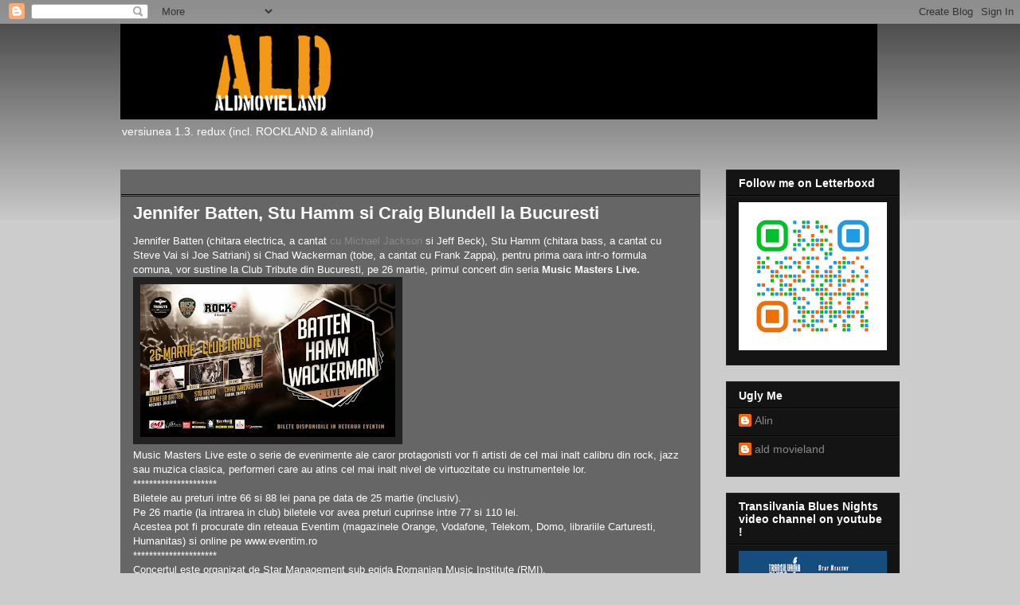

--- FILE ---
content_type: text/html; charset=UTF-8
request_url: https://aldmovieland.blogspot.com/2015/02/jennifer-batten-stu-hamm-si-chad.html
body_size: 19280
content:
<!DOCTYPE html>
<html class='v2' dir='ltr' xmlns='http://www.w3.org/1999/xhtml' xmlns:b='http://www.google.com/2005/gml/b' xmlns:data='http://www.google.com/2005/gml/data' xmlns:expr='http://www.google.com/2005/gml/expr'>
<head>
<link href='https://www.blogger.com/static/v1/widgets/335934321-css_bundle_v2.css' rel='stylesheet' type='text/css'/>
<script async='async' crossorigin='anonymous' src='https://pagead2.googlesyndication.com/pagead/js/adsbygoogle.js?client=ca-pub-8907383462458091'></script>
<meta content='width=1100' name='viewport'/>
<meta content='text/html; charset=UTF-8' http-equiv='Content-Type'/>
<meta content='blogger' name='generator'/>
<link href='https://aldmovieland.blogspot.com/favicon.ico' rel='icon' type='image/x-icon'/>
<link href='http://aldmovieland.blogspot.com/2015/02/jennifer-batten-stu-hamm-si-chad.html' rel='canonical'/>
<link rel="alternate" type="application/atom+xml" title="ALD&#39;s MOVIELAND - Atom" href="https://aldmovieland.blogspot.com/feeds/posts/default" />
<link rel="alternate" type="application/rss+xml" title="ALD&#39;s MOVIELAND - RSS" href="https://aldmovieland.blogspot.com/feeds/posts/default?alt=rss" />
<link rel="service.post" type="application/atom+xml" title="ALD&#39;s MOVIELAND - Atom" href="https://www.blogger.com/feeds/2080789930719047965/posts/default" />

<link rel="alternate" type="application/atom+xml" title="ALD&#39;s MOVIELAND - Atom" href="https://aldmovieland.blogspot.com/feeds/5573023450163975234/comments/default" />
<!--Can't find substitution for tag [blog.ieCssRetrofitLinks]-->
<link href='https://blogger.googleusercontent.com/img/b/R29vZ2xl/AVvXsEgISuwF5FTZ5oBTAgtx98bd48TM5sGmqQvL5GyiJt0xizCsbL_413QwaqUbUteOue1X1cXAJHFs1hESZzVLXYmEOhyphenhyphenB7vypfgI51Y_5OozpTxM-NttngHg1iBGKhnrZoKBkYwQVxI79vcOV/s320/OOH_6feb.JPG' rel='image_src'/>
<meta content='http://aldmovieland.blogspot.com/2015/02/jennifer-batten-stu-hamm-si-chad.html' property='og:url'/>
<meta content='Jennifer Batten, Stu Hamm si Craig Blundell la Bucuresti' property='og:title'/>
<meta content='Jennifer Batten (chitara electrica, a cantat cu Michael Jackson  si Jeff Beck), Stu Hamm (chitara bass, a cantat cu Steve Vai si Joe Satrian...' property='og:description'/>
<meta content='https://blogger.googleusercontent.com/img/b/R29vZ2xl/AVvXsEgISuwF5FTZ5oBTAgtx98bd48TM5sGmqQvL5GyiJt0xizCsbL_413QwaqUbUteOue1X1cXAJHFs1hESZzVLXYmEOhyphenhyphenB7vypfgI51Y_5OozpTxM-NttngHg1iBGKhnrZoKBkYwQVxI79vcOV/w1200-h630-p-k-no-nu/OOH_6feb.JPG' property='og:image'/>
<title>ALD's MOVIELAND: Jennifer Batten, Stu Hamm si Craig Blundell la Bucuresti</title>
<style id='page-skin-1' type='text/css'><!--
/*
-----------------------------------------------
Blogger Template Style
Name:     Awesome Inc.
Designer: Tina Chen
URL:      tinachen.org
----------------------------------------------- */
/* Variable definitions
====================
<Variable name="keycolor" description="Main Color" type="color" default="#ffffff"/>
<Group description="Page" selector="body">
<Variable name="body.font" description="Font" type="font"
default="normal normal 13px Arial, Tahoma, Helvetica, FreeSans, sans-serif"/>
<Variable name="body.background.color" description="Background Color" type="color" default="#000000"/>
<Variable name="body.text.color" description="Text Color" type="color" default="#ffffff"/>
</Group>
<Group description="Links" selector=".main-inner">
<Variable name="link.color" description="Link Color" type="color" default="#888888"/>
<Variable name="link.visited.color" description="Visited Color" type="color" default="#444444"/>
<Variable name="link.hover.color" description="Hover Color" type="color" default="#cccccc"/>
</Group>
<Group description="Blog Title" selector=".header h1">
<Variable name="header.font" description="Title Font" type="font"
default="normal bold 40px Arial, Tahoma, Helvetica, FreeSans, sans-serif"/>
<Variable name="header.text.color" description="Title Color" type="color" default="#ffffff" />
<Variable name="header.background.color" description="Header Background" type="color" default="transparent" />
</Group>
<Group description="Blog Description" selector=".header .description">
<Variable name="description.font" description="Font" type="font"
default="normal normal 14px Arial, Tahoma, Helvetica, FreeSans, sans-serif"/>
<Variable name="description.text.color" description="Text Color" type="color"
default="#ffffff" />
</Group>
<Group description="Tabs Text" selector=".tabs-inner .widget li a">
<Variable name="tabs.font" description="Font" type="font"
default="normal bold 14px Arial, Tahoma, Helvetica, FreeSans, sans-serif"/>
<Variable name="tabs.text.color" description="Text Color" type="color" default="#ffffff"/>
<Variable name="tabs.selected.text.color" description="Selected Color" type="color" default="#ffffff"/>
</Group>
<Group description="Tabs Background" selector=".tabs-outer .PageList">
<Variable name="tabs.background.color" description="Background Color" type="color" default="#141414"/>
<Variable name="tabs.selected.background.color" description="Selected Color" type="color" default="#444444"/>
<Variable name="tabs.border.color" description="Border Color" type="color" default="#222222"/>
</Group>
<Group description="Date Header" selector=".main-inner .widget h2.date-header, .main-inner .widget h2.date-header span">
<Variable name="date.font" description="Font" type="font"
default="normal normal 14px Arial, Tahoma, Helvetica, FreeSans, sans-serif"/>
<Variable name="date.text.color" description="Text Color" type="color" default="#666666"/>
<Variable name="date.border.color" description="Border Color" type="color" default="#222222"/>
</Group>
<Group description="Post Title" selector="h3.post-title, h4, h3.post-title a">
<Variable name="post.title.font" description="Font" type="font"
default="normal bold 22px Arial, Tahoma, Helvetica, FreeSans, sans-serif"/>
<Variable name="post.title.text.color" description="Text Color" type="color" default="#ffffff"/>
</Group>
<Group description="Post Background" selector=".post">
<Variable name="post.background.color" description="Background Color" type="color" default="#141414" />
<Variable name="post.border.color" description="Border Color" type="color" default="#222222" />
<Variable name="post.border.bevel.color" description="Bevel Color" type="color" default="#222222"/>
</Group>
<Group description="Gadget Title" selector="h2">
<Variable name="widget.title.font" description="Font" type="font"
default="normal bold 14px Arial, Tahoma, Helvetica, FreeSans, sans-serif"/>
<Variable name="widget.title.text.color" description="Text Color" type="color" default="#ffffff"/>
</Group>
<Group description="Gadget Text" selector=".sidebar .widget">
<Variable name="widget.font" description="Font" type="font"
default="normal normal 14px Arial, Tahoma, Helvetica, FreeSans, sans-serif"/>
<Variable name="widget.text.color" description="Text Color" type="color" default="#ffffff"/>
<Variable name="widget.alternate.text.color" description="Alternate Color" type="color" default="#666666"/>
</Group>
<Group description="Gadget Links" selector=".sidebar .widget">
<Variable name="widget.link.color" description="Link Color" type="color" default="#888888"/>
<Variable name="widget.link.visited.color" description="Visited Color" type="color" default="#444444"/>
<Variable name="widget.link.hover.color" description="Hover Color" type="color" default="#cccccc"/>
</Group>
<Group description="Gadget Background" selector=".sidebar .widget">
<Variable name="widget.background.color" description="Background Color" type="color" default="#141414"/>
<Variable name="widget.border.color" description="Border Color" type="color" default="#222222"/>
<Variable name="widget.border.bevel.color" description="Bevel Color" type="color" default="#000000"/>
</Group>
<Group description="Sidebar Background" selector=".column-left-inner .column-right-inner">
<Variable name="widget.outer.background.color" description="Background Color" type="color" default="transparent" />
</Group>
<Group description="Images" selector=".main-inner">
<Variable name="image.background.color" description="Background Color" type="color" default="transparent"/>
<Variable name="image.border.color" description="Border Color" type="color" default="transparent"/>
</Group>
<Group description="Feed" selector=".blog-feeds">
<Variable name="feed.text.color" description="Text Color" type="color" default="#ffffff"/>
</Group>
<Group description="Feed Links" selector=".blog-feeds">
<Variable name="feed.link.color" description="Link Color" type="color" default="#888888"/>
<Variable name="feed.link.visited.color" description="Visited Color" type="color" default="#444444"/>
<Variable name="feed.link.hover.color" description="Hover Color" type="color" default="#cccccc"/>
</Group>
<Group description="Pager" selector=".blog-pager">
<Variable name="pager.background.color" description="Background Color" type="color" default="#141414" />
</Group>
<Group description="Footer" selector=".footer-outer">
<Variable name="footer.background.color" description="Background Color" type="color" default="#141414" />
<Variable name="footer.text.color" description="Text Color" type="color" default="#ffffff" />
</Group>
<Variable name="title.shadow.spread" description="Title Shadow" type="length" default="-1px" min="-1px" max="100px"/>
<Variable name="body.background" description="Body Background" type="background"
color="#000000"
default="$(color) none repeat scroll top left"/>
<Variable name="body.background.gradient.cap" description="Body Gradient Cap" type="url"
default="none"/>
<Variable name="body.background.size" description="Body Background Size" type="string" default="auto"/>
<Variable name="tabs.background.gradient" description="Tabs Background Gradient" type="url"
default="none"/>
<Variable name="header.background.gradient" description="Header Background Gradient" type="url" default="none" />
<Variable name="header.padding.top" description="Header Top Padding" type="length" default="22px" min="0" max="100px"/>
<Variable name="header.margin.top" description="Header Top Margin" type="length" default="0" min="0" max="100px"/>
<Variable name="header.margin.bottom" description="Header Bottom Margin" type="length" default="0" min="0" max="100px"/>
<Variable name="widget.padding.top" description="Widget Padding Top" type="length" default="8px" min="0" max="20px"/>
<Variable name="widget.padding.side" description="Widget Padding Side" type="length" default="15px" min="0" max="100px"/>
<Variable name="widget.outer.margin.top" description="Widget Top Margin" type="length" default="0" min="0" max="100px"/>
<Variable name="widget.outer.background.gradient" description="Gradient" type="url" default="none" />
<Variable name="widget.border.radius" description="Gadget Border Radius" type="length" default="0" min="0" max="100px"/>
<Variable name="outer.shadow.spread" description="Outer Shadow Size" type="length" default="0" min="0" max="100px"/>
<Variable name="date.header.border.radius.top" description="Date Header Border Radius Top" type="length" default="0" min="0" max="100px"/>
<Variable name="date.header.position" description="Date Header Position" type="length" default="15px" min="0" max="100px"/>
<Variable name="date.space" description="Date Space" type="length" default="30px" min="0" max="100px"/>
<Variable name="date.position" description="Date Float" type="string" default="static" />
<Variable name="date.padding.bottom" description="Date Padding Bottom" type="length" default="0" min="0" max="100px"/>
<Variable name="date.border.size" description="Date Border Size" type="length" default="0" min="0" max="10px"/>
<Variable name="date.background" description="Date Background" type="background" color="transparent"
default="$(color) none no-repeat scroll top left" />
<Variable name="date.first.border.radius.top" description="Date First top radius" type="length" default="0" min="0" max="100px"/>
<Variable name="date.last.space.bottom" description="Date Last Space Bottom" type="length"
default="20px" min="0" max="100px"/>
<Variable name="date.last.border.radius.bottom" description="Date Last bottom radius" type="length" default="0" min="0" max="100px"/>
<Variable name="post.first.padding.top" description="First Post Padding Top" type="length" default="0" min="0" max="100px"/>
<Variable name="image.shadow.spread" description="Image Shadow Size" type="length" default="0" min="0" max="100px"/>
<Variable name="image.border.radius" description="Image Border Radius" type="length" default="0" min="0" max="100px"/>
<Variable name="separator.outdent" description="Separator Outdent" type="length" default="15px" min="0" max="100px"/>
<Variable name="title.separator.border.size" description="Widget Title Border Size" type="length" default="1px" min="0" max="10px"/>
<Variable name="list.separator.border.size" description="List Separator Border Size" type="length" default="1px" min="0" max="10px"/>
<Variable name="shadow.spread" description="Shadow Size" type="length" default="0" min="0" max="100px"/>
<Variable name="startSide" description="Side where text starts in blog language" type="automatic" default="left"/>
<Variable name="endSide" description="Side where text ends in blog language" type="automatic" default="right"/>
<Variable name="date.side" description="Side where date header is placed" type="string" default="right"/>
<Variable name="pager.border.radius.top" description="Pager Border Top Radius" type="length" default="0" min="0" max="100px"/>
<Variable name="pager.space.top" description="Pager Top Space" type="length" default="1em" min="0" max="20em"/>
<Variable name="footer.background.gradient" description="Background Gradient" type="url" default="none" />
<Variable name="mobile.background.size" description="Mobile Background Size" type="string"
default="auto"/>
<Variable name="mobile.background.overlay" description="Mobile Background Overlay" type="string"
default="transparent none repeat scroll top left"/>
<Variable name="mobile.button.color" description="Mobile Button Color" type="color" default="#ffffff" />
*/
/* Content
----------------------------------------------- */
body {
font: normal normal 13px Arial, Tahoma, Helvetica, FreeSans, sans-serif;
color: #ffffff;
background: #000000 url(//www.blogblog.com/1kt/awesomeinc/body_background_dark.png) repeat scroll top left;
}
html body .content-outer {
min-width: 0;
max-width: 100%;
width: 100%;
}
a:link {
text-decoration: none;
color: #888888;
}
a:visited {
text-decoration: none;
color: #444444;
}
a:hover {
text-decoration: underline;
color: #cccccc;
}
.body-fauxcolumn-outer .cap-top {
position: absolute;
z-index: 1;
height: 276px;
width: 100%;
background: transparent url(//www.blogblog.com/1kt/awesomeinc/body_gradient_dark.png) repeat-x scroll top left;
_background-image: none;
}
/* Columns
----------------------------------------------- */
.content-inner {
padding: 0;
}
.header-inner .section {
margin: 0 16px;
}
.tabs-inner .section {
margin: 0 16px;
}
.main-inner {
padding-top: 30px;
}
.main-inner .column-center-inner,
.main-inner .column-left-inner,
.main-inner .column-right-inner {
padding: 0 5px;
}
*+html body .main-inner .column-center-inner {
margin-top: -30px;
}
#layout .main-inner .column-center-inner {
margin-top: 0;
}
/* Header
----------------------------------------------- */
.header-outer {
margin: 0 0 0 0;
background: transparent none repeat scroll 0 0;
}
.Header h1 {
font: normal bold 40px Arial, Tahoma, Helvetica, FreeSans, sans-serif;
color: #ffffff;
text-shadow: 0 0 -1px #000000;
}
.Header h1 a {
color: #ffffff;
}
.Header .description {
font: normal normal 14px Arial, Tahoma, Helvetica, FreeSans, sans-serif;
color: #ffffff;
}
.header-inner .Header .titlewrapper,
.header-inner .Header .descriptionwrapper {
padding-left: 0;
padding-right: 0;
margin-bottom: 0;
}
.header-inner .Header .titlewrapper {
padding-top: 22px;
}
/* Tabs
----------------------------------------------- */
.tabs-outer {
overflow: hidden;
position: relative;
background: #141414 none repeat scroll 0 0;
}
#layout .tabs-outer {
overflow: visible;
}
.tabs-cap-top, .tabs-cap-bottom {
position: absolute;
width: 100%;
border-top: 1px solid #222222;
}
.tabs-cap-bottom {
bottom: 0;
}
.tabs-inner .widget li a {
display: inline-block;
margin: 0;
padding: .6em 1.5em;
font: normal bold 14px Arial, Tahoma, Helvetica, FreeSans, sans-serif;
color: #ffffff;
border-top: 1px solid #222222;
border-bottom: 1px solid #222222;
border-left: 1px solid #222222;
height: 16px;
line-height: 16px;
}
.tabs-inner .widget li:last-child a {
border-right: 1px solid #222222;
}
.tabs-inner .widget li.selected a, .tabs-inner .widget li a:hover {
background: #444444 none repeat-x scroll 0 -100px;
color: #ffffff;
}
/* Headings
----------------------------------------------- */
h2 {
font: normal bold 14px Arial, Tahoma, Helvetica, FreeSans, sans-serif;
color: #ffffff;
}
/* Widgets
----------------------------------------------- */
.main-inner .section {
margin: 0 27px;
padding: 0;
}
.main-inner .column-left-outer,
.main-inner .column-right-outer {
margin-top: 0;
}
#layout .main-inner .column-left-outer,
#layout .main-inner .column-right-outer {
margin-top: 0;
}
.main-inner .column-left-inner,
.main-inner .column-right-inner {
background: transparent none repeat 0 0;
-moz-box-shadow: 0 0 0 rgba(0, 0, 0, .2);
-webkit-box-shadow: 0 0 0 rgba(0, 0, 0, .2);
-goog-ms-box-shadow: 0 0 0 rgba(0, 0, 0, .2);
box-shadow: 0 0 0 rgba(0, 0, 0, .2);
-moz-border-radius: 0;
-webkit-border-radius: 0;
-goog-ms-border-radius: 0;
border-radius: 0;
}
#layout .main-inner .column-left-inner,
#layout .main-inner .column-right-inner {
margin-top: 0;
}
.sidebar .widget {
font: normal normal 14px Arial, Tahoma, Helvetica, FreeSans, sans-serif;
color: #ffffff;
}
.sidebar .widget a:link {
color: #888888;
}
.sidebar .widget a:visited {
color: #444444;
}
.sidebar .widget a:hover {
color: #cccccc;
}
.sidebar .widget h2 {
text-shadow: 0 0 -1px #000000;
}
.main-inner .widget {
background-color: #141414;
border: 1px solid #222222;
padding: 0 15px 15px;
margin: 20px -16px;
-moz-box-shadow: 0 0 0 rgba(0, 0, 0, .2);
-webkit-box-shadow: 0 0 0 rgba(0, 0, 0, .2);
-goog-ms-box-shadow: 0 0 0 rgba(0, 0, 0, .2);
box-shadow: 0 0 0 rgba(0, 0, 0, .2);
-moz-border-radius: 0;
-webkit-border-radius: 0;
-goog-ms-border-radius: 0;
border-radius: 0;
}
.main-inner .widget h2 {
margin: 0 -15px;
padding: .6em 15px .5em;
border-bottom: 1px solid #000000;
}
.footer-inner .widget h2 {
padding: 0 0 .4em;
border-bottom: 1px solid #000000;
}
.main-inner .widget h2 + div, .footer-inner .widget h2 + div {
border-top: 1px solid #222222;
padding-top: 8px;
}
.main-inner .widget .widget-content {
margin: 0 -15px;
padding: 7px 15px 0;
}
.main-inner .widget ul, .main-inner .widget #ArchiveList ul.flat {
margin: -8px -15px 0;
padding: 0;
list-style: none;
}
.main-inner .widget #ArchiveList {
margin: -8px 0 0;
}
.main-inner .widget ul li, .main-inner .widget #ArchiveList ul.flat li {
padding: .5em 15px;
text-indent: 0;
color: #666666;
border-top: 1px solid #222222;
border-bottom: 1px solid #000000;
}
.main-inner .widget #ArchiveList ul li {
padding-top: .25em;
padding-bottom: .25em;
}
.main-inner .widget ul li:first-child, .main-inner .widget #ArchiveList ul.flat li:first-child {
border-top: none;
}
.main-inner .widget ul li:last-child, .main-inner .widget #ArchiveList ul.flat li:last-child {
border-bottom: none;
}
.post-body {
position: relative;
}
.main-inner .widget .post-body ul {
padding: 0 2.5em;
margin: .5em 0;
list-style: disc;
}
.main-inner .widget .post-body ul li {
padding: 0.25em 0;
margin-bottom: .25em;
color: #ffffff;
border: none;
}
.footer-inner .widget ul {
padding: 0;
list-style: none;
}
.widget .zippy {
color: #666666;
}
/* Posts
----------------------------------------------- */
body .main-inner .Blog {
padding: 0;
margin-bottom: 1em;
background-color: transparent;
border: none;
-moz-box-shadow: 0 0 0 rgba(0, 0, 0, 0);
-webkit-box-shadow: 0 0 0 rgba(0, 0, 0, 0);
-goog-ms-box-shadow: 0 0 0 rgba(0, 0, 0, 0);
box-shadow: 0 0 0 rgba(0, 0, 0, 0);
}
.main-inner .section:last-child .Blog:last-child {
padding: 0;
margin-bottom: 1em;
}
.main-inner .widget h2.date-header {
margin: 0 -15px 1px;
padding: 0 0 0 0;
font: normal normal 14px Arial, Tahoma, Helvetica, FreeSans, sans-serif;
color: #666666;
background: transparent none no-repeat scroll top left;
border-top: 0 solid #222222;
border-bottom: 1px solid #000000;
-moz-border-radius-topleft: 0;
-moz-border-radius-topright: 0;
-webkit-border-top-left-radius: 0;
-webkit-border-top-right-radius: 0;
border-top-left-radius: 0;
border-top-right-radius: 0;
position: static;
bottom: 100%;
right: 15px;
text-shadow: 0 0 -1px #000000;
}
.main-inner .widget h2.date-header span {
font: normal normal 14px Arial, Tahoma, Helvetica, FreeSans, sans-serif;
display: block;
padding: .5em 15px;
border-left: 0 solid #222222;
border-right: 0 solid #222222;
}
.date-outer {
position: relative;
margin: 30px 0 20px;
padding: 0 15px;
background-color: #141414;
border: 1px solid #222222;
-moz-box-shadow: 0 0 0 rgba(0, 0, 0, .2);
-webkit-box-shadow: 0 0 0 rgba(0, 0, 0, .2);
-goog-ms-box-shadow: 0 0 0 rgba(0, 0, 0, .2);
box-shadow: 0 0 0 rgba(0, 0, 0, .2);
-moz-border-radius: 0;
-webkit-border-radius: 0;
-goog-ms-border-radius: 0;
border-radius: 0;
}
.date-outer:first-child {
margin-top: 0;
}
.date-outer:last-child {
margin-bottom: 20px;
-moz-border-radius-bottomleft: 0;
-moz-border-radius-bottomright: 0;
-webkit-border-bottom-left-radius: 0;
-webkit-border-bottom-right-radius: 0;
-goog-ms-border-bottom-left-radius: 0;
-goog-ms-border-bottom-right-radius: 0;
border-bottom-left-radius: 0;
border-bottom-right-radius: 0;
}
.date-posts {
margin: 0 -15px;
padding: 0 15px;
clear: both;
}
.post-outer, .inline-ad {
border-top: 1px solid #222222;
margin: 0 -15px;
padding: 15px 15px;
}
.post-outer {
padding-bottom: 10px;
}
.post-outer:first-child {
padding-top: 0;
border-top: none;
}
.post-outer:last-child, .inline-ad:last-child {
border-bottom: none;
}
.post-body {
position: relative;
}
.post-body img {
padding: 8px;
background: #222222;
border: 1px solid transparent;
-moz-box-shadow: 0 0 0 rgba(0, 0, 0, .2);
-webkit-box-shadow: 0 0 0 rgba(0, 0, 0, .2);
box-shadow: 0 0 0 rgba(0, 0, 0, .2);
-moz-border-radius: 0;
-webkit-border-radius: 0;
border-radius: 0;
}
h3.post-title, h4 {
font: normal bold 22px Arial, Tahoma, Helvetica, FreeSans, sans-serif;
color: #ffffff;
}
h3.post-title a {
font: normal bold 22px Arial, Tahoma, Helvetica, FreeSans, sans-serif;
color: #ffffff;
}
h3.post-title a:hover {
color: #cccccc;
text-decoration: underline;
}
.post-header {
margin: 0 0 1em;
}
.post-body {
line-height: 1.4;
}
.post-outer h2 {
color: #ffffff;
}
.post-footer {
margin: 1.5em 0 0;
}
#blog-pager {
padding: 15px;
font-size: 120%;
background-color: #141414;
border: 1px solid #222222;
-moz-box-shadow: 0 0 0 rgba(0, 0, 0, .2);
-webkit-box-shadow: 0 0 0 rgba(0, 0, 0, .2);
-goog-ms-box-shadow: 0 0 0 rgba(0, 0, 0, .2);
box-shadow: 0 0 0 rgba(0, 0, 0, .2);
-moz-border-radius: 0;
-webkit-border-radius: 0;
-goog-ms-border-radius: 0;
border-radius: 0;
-moz-border-radius-topleft: 0;
-moz-border-radius-topright: 0;
-webkit-border-top-left-radius: 0;
-webkit-border-top-right-radius: 0;
-goog-ms-border-top-left-radius: 0;
-goog-ms-border-top-right-radius: 0;
border-top-left-radius: 0;
border-top-right-radius-topright: 0;
margin-top: 1em;
}
.blog-feeds, .post-feeds {
margin: 1em 0;
text-align: center;
color: #ffffff;
}
.blog-feeds a, .post-feeds a {
color: #888888;
}
.blog-feeds a:visited, .post-feeds a:visited {
color: #444444;
}
.blog-feeds a:hover, .post-feeds a:hover {
color: #cccccc;
}
.post-outer .comments {
margin-top: 2em;
}
/* Comments
----------------------------------------------- */
.comments .comments-content .icon.blog-author {
background-repeat: no-repeat;
background-image: url([data-uri]);
}
.comments .comments-content .loadmore a {
border-top: 1px solid #222222;
border-bottom: 1px solid #222222;
}
.comments .continue {
border-top: 2px solid #222222;
}
/* Footer
----------------------------------------------- */
.footer-outer {
margin: -0 0 -1px;
padding: 0 0 0;
color: #ffffff;
overflow: hidden;
}
.footer-fauxborder-left {
border-top: 1px solid #222222;
background: #141414 none repeat scroll 0 0;
-moz-box-shadow: 0 0 0 rgba(0, 0, 0, .2);
-webkit-box-shadow: 0 0 0 rgba(0, 0, 0, .2);
-goog-ms-box-shadow: 0 0 0 rgba(0, 0, 0, .2);
box-shadow: 0 0 0 rgba(0, 0, 0, .2);
margin: 0 -0;
}
/* Mobile
----------------------------------------------- */
body.mobile {
background-size: auto;
}
.mobile .body-fauxcolumn-outer {
background: transparent none repeat scroll top left;
}
*+html body.mobile .main-inner .column-center-inner {
margin-top: 0;
}
.mobile .main-inner .widget {
padding: 0 0 15px;
}
.mobile .main-inner .widget h2 + div,
.mobile .footer-inner .widget h2 + div {
border-top: none;
padding-top: 0;
}
.mobile .footer-inner .widget h2 {
padding: 0.5em 0;
border-bottom: none;
}
.mobile .main-inner .widget .widget-content {
margin: 0;
padding: 7px 0 0;
}
.mobile .main-inner .widget ul,
.mobile .main-inner .widget #ArchiveList ul.flat {
margin: 0 -15px 0;
}
.mobile .main-inner .widget h2.date-header {
right: 0;
}
.mobile .date-header span {
padding: 0.4em 0;
}
.mobile .date-outer:first-child {
margin-bottom: 0;
border: 1px solid #222222;
-moz-border-radius-topleft: 0;
-moz-border-radius-topright: 0;
-webkit-border-top-left-radius: 0;
-webkit-border-top-right-radius: 0;
-goog-ms-border-top-left-radius: 0;
-goog-ms-border-top-right-radius: 0;
border-top-left-radius: 0;
border-top-right-radius: 0;
}
.mobile .date-outer {
border-color: #222222;
border-width: 0 1px 1px;
}
.mobile .date-outer:last-child {
margin-bottom: 0;
}
.mobile .main-inner {
padding: 0;
}
.mobile .header-inner .section {
margin: 0;
}
.mobile .post-outer, .mobile .inline-ad {
padding: 5px 0;
}
.mobile .tabs-inner .section {
margin: 0 10px;
}
.mobile .main-inner .widget h2 {
margin: 0;
padding: 0;
}
.mobile .main-inner .widget h2.date-header span {
padding: 0;
}
.mobile .main-inner .widget .widget-content {
margin: 0;
padding: 7px 0 0;
}
.mobile #blog-pager {
border: 1px solid transparent;
background: #141414 none repeat scroll 0 0;
}
.mobile .main-inner .column-left-inner,
.mobile .main-inner .column-right-inner {
background: transparent none repeat 0 0;
-moz-box-shadow: none;
-webkit-box-shadow: none;
-goog-ms-box-shadow: none;
box-shadow: none;
}
.mobile .date-posts {
margin: 0;
padding: 0;
}
.mobile .footer-fauxborder-left {
margin: 0;
border-top: inherit;
}
.mobile .main-inner .section:last-child .Blog:last-child {
margin-bottom: 0;
}
.mobile-index-contents {
color: #ffffff;
}
.mobile .mobile-link-button {
background: #888888 none repeat scroll 0 0;
}
.mobile-link-button a:link, .mobile-link-button a:visited {
color: #ffffff;
}
.mobile .tabs-inner .PageList .widget-content {
background: transparent;
border-top: 1px solid;
border-color: #222222;
color: #ffffff;
}
.mobile .tabs-inner .PageList .widget-content .pagelist-arrow {
border-left: 1px solid #222222;
}

--></style>
<style id='template-skin-1' type='text/css'><!--
body {
min-width: 1010px;
}
.content-outer, .content-fauxcolumn-outer, .region-inner {
min-width: 1010px;
max-width: 1010px;
_width: 1010px;
}
.main-inner .columns {
padding-left: 0;
padding-right: 250px;
}
.main-inner .fauxcolumn-center-outer {
left: 0;
right: 250px;
/* IE6 does not respect left and right together */
_width: expression(this.parentNode.offsetWidth -
parseInt("0") -
parseInt("250px") + 'px');
}
.main-inner .fauxcolumn-left-outer {
width: 0;
}
.main-inner .fauxcolumn-right-outer {
width: 250px;
}
.main-inner .column-left-outer {
width: 0;
right: 100%;
margin-left: -0;
}
.main-inner .column-right-outer {
width: 250px;
margin-right: -250px;
}
#layout {
min-width: 0;
}
#layout .content-outer {
min-width: 0;
width: 800px;
}
#layout .region-inner {
min-width: 0;
width: auto;
}
body#layout div.add_widget {
padding: 8px;
}
body#layout div.add_widget a {
margin-left: 32px;
}
--></style>
<style type='text/css'>
body {background:#cccccc;}
      .date-outer {background:#666666; border-color:#666666;}
</style>
<link href='https://www.blogger.com/dyn-css/authorization.css?targetBlogID=2080789930719047965&amp;zx=ce03de70-78a3-41ea-a38a-acde528e9ba5' media='none' onload='if(media!=&#39;all&#39;)media=&#39;all&#39;' rel='stylesheet'/><noscript><link href='https://www.blogger.com/dyn-css/authorization.css?targetBlogID=2080789930719047965&amp;zx=ce03de70-78a3-41ea-a38a-acde528e9ba5' rel='stylesheet'/></noscript>
<meta name='google-adsense-platform-account' content='ca-host-pub-1556223355139109'/>
<meta name='google-adsense-platform-domain' content='blogspot.com'/>

<script async src="https://pagead2.googlesyndication.com/pagead/js/adsbygoogle.js?client=ca-pub-8907383462458091&host=ca-host-pub-1556223355139109" crossorigin="anonymous"></script>

<!-- data-ad-client=ca-pub-8907383462458091 -->

</head>
<script async='async' crossorigin='anonymous' src='https://pagead2.googlesyndication.com/pagead/js/adsbygoogle.js?client=ca-pub-8907383462458091'></script>
<body class='loading'>
<div class='navbar section' id='navbar' name='Navbar'><div class='widget Navbar' data-version='1' id='Navbar1'><script type="text/javascript">
    function setAttributeOnload(object, attribute, val) {
      if(window.addEventListener) {
        window.addEventListener('load',
          function(){ object[attribute] = val; }, false);
      } else {
        window.attachEvent('onload', function(){ object[attribute] = val; });
      }
    }
  </script>
<div id="navbar-iframe-container"></div>
<script type="text/javascript" src="https://apis.google.com/js/platform.js"></script>
<script type="text/javascript">
      gapi.load("gapi.iframes:gapi.iframes.style.bubble", function() {
        if (gapi.iframes && gapi.iframes.getContext) {
          gapi.iframes.getContext().openChild({
              url: 'https://www.blogger.com/navbar/2080789930719047965?po\x3d5573023450163975234\x26origin\x3dhttps://aldmovieland.blogspot.com',
              where: document.getElementById("navbar-iframe-container"),
              id: "navbar-iframe"
          });
        }
      });
    </script><script type="text/javascript">
(function() {
var script = document.createElement('script');
script.type = 'text/javascript';
script.src = '//pagead2.googlesyndication.com/pagead/js/google_top_exp.js';
var head = document.getElementsByTagName('head')[0];
if (head) {
head.appendChild(script);
}})();
</script>
</div></div>
<div class='body-fauxcolumns'>
<div class='fauxcolumn-outer body-fauxcolumn-outer'>
<div class='cap-top'>
<div class='cap-left'></div>
<div class='cap-right'></div>
</div>
<div class='fauxborder-left'>
<div class='fauxborder-right'></div>
<div class='fauxcolumn-inner'>
</div>
</div>
<div class='cap-bottom'>
<div class='cap-left'></div>
<div class='cap-right'></div>
</div>
</div>
</div>
<div class='content'>
<div class='content-fauxcolumns'>
<div class='fauxcolumn-outer content-fauxcolumn-outer'>
<div class='cap-top'>
<div class='cap-left'></div>
<div class='cap-right'></div>
</div>
<div class='fauxborder-left'>
<div class='fauxborder-right'></div>
<div class='fauxcolumn-inner'>
</div>
</div>
<div class='cap-bottom'>
<div class='cap-left'></div>
<div class='cap-right'></div>
</div>
</div>
</div>
<div class='content-outer'>
<div class='content-cap-top cap-top'>
<div class='cap-left'></div>
<div class='cap-right'></div>
</div>
<div class='fauxborder-left content-fauxborder-left'>
<div class='fauxborder-right content-fauxborder-right'></div>
<div class='content-inner'>
<header>
<div class='header-outer'>
<div class='header-cap-top cap-top'>
<div class='cap-left'></div>
<div class='cap-right'></div>
</div>
<div class='fauxborder-left header-fauxborder-left'>
<div class='fauxborder-right header-fauxborder-right'></div>
<div class='region-inner header-inner'>
<div class='header section' id='header' name='Antet'><div class='widget Header' data-version='1' id='Header1'>
<div id='header-inner'>
<a href='https://aldmovieland.blogspot.com/' style='display: block'>
<img alt='ALD&#39;s MOVIELAND' height='120px; ' id='Header1_headerimg' src='https://blogger.googleusercontent.com/img/b/R29vZ2xl/AVvXsEhpW3fvdORrNO6qQrskk79t_GCDszrTSJKHtRbtHgwZtLa1rcyrbh_2WUMjBbDXHM6Td1p4a0sVTn3v3FweoiX6aukAzpChmvMbgaLKlRNQKvjWZ9o2W_BhrOiz_NPbPyDyxv07f6G1oJI/s950/banner+lung+cu+galben.jpg' style='display: block' width='950px; '/>
</a>
<div class='descriptionwrapper'>
<p class='description'><span>versiunea 1.3. redux (incl. ROCKLAND &amp; alinland)</span></p>
</div>
</div>
</div></div>
</div>
</div>
<div class='header-cap-bottom cap-bottom'>
<div class='cap-left'></div>
<div class='cap-right'></div>
</div>
</div>
</header>
<div class='tabs-outer'>
<div class='tabs-cap-top cap-top'>
<div class='cap-left'></div>
<div class='cap-right'></div>
</div>
<div class='fauxborder-left tabs-fauxborder-left'>
<div class='fauxborder-right tabs-fauxborder-right'></div>
<div class='region-inner tabs-inner'>
<div class='tabs section' id='crosscol' name='Coloana transversală'><div class='widget HTML' data-version='1' id='HTML3'>
<div class='widget-content'>
<script data-ad-client="ca-pub-8907383462458091" async="async" src="https://pagead2.googlesyndication.com/pagead/js/adsbygoogle.js" ></script>
</div>
<div class='clear'></div>
</div></div>
<div class='tabs no-items section' id='crosscol-overflow' name='Cross-Column 2'></div>
</div>
</div>
<div class='tabs-cap-bottom cap-bottom'>
<div class='cap-left'></div>
<div class='cap-right'></div>
</div>
</div>
<div class='main-outer'>
<div class='main-cap-top cap-top'>
<div class='cap-left'></div>
<div class='cap-right'></div>
</div>
<div class='fauxborder-left main-fauxborder-left'>
<div class='fauxborder-right main-fauxborder-right'></div>
<div class='region-inner main-inner'>
<div class='columns fauxcolumns'>
<div class='fauxcolumn-outer fauxcolumn-center-outer'>
<div class='cap-top'>
<div class='cap-left'></div>
<div class='cap-right'></div>
</div>
<div class='fauxborder-left'>
<div class='fauxborder-right'></div>
<div class='fauxcolumn-inner'>
</div>
</div>
<div class='cap-bottom'>
<div class='cap-left'></div>
<div class='cap-right'></div>
</div>
</div>
<div class='fauxcolumn-outer fauxcolumn-left-outer'>
<div class='cap-top'>
<div class='cap-left'></div>
<div class='cap-right'></div>
</div>
<div class='fauxborder-left'>
<div class='fauxborder-right'></div>
<div class='fauxcolumn-inner'>
</div>
</div>
<div class='cap-bottom'>
<div class='cap-left'></div>
<div class='cap-right'></div>
</div>
</div>
<div class='fauxcolumn-outer fauxcolumn-right-outer'>
<div class='cap-top'>
<div class='cap-left'></div>
<div class='cap-right'></div>
</div>
<div class='fauxborder-left'>
<div class='fauxborder-right'></div>
<div class='fauxcolumn-inner'>
</div>
</div>
<div class='cap-bottom'>
<div class='cap-left'></div>
<div class='cap-right'></div>
</div>
</div>
<!-- corrects IE6 width calculation -->
<div class='columns-inner'>
<div class='column-center-outer'>
<div class='column-center-inner'>
<div class='main section' id='main' name='Număr de telefon principal'><div class='widget Blog' data-version='1' id='Blog1'>
<div class='blog-posts hfeed'>

          <div class="date-outer">
        
<h2 class='date-header'><span>joi, 12 februarie 2015</span></h2>

          <div class="date-posts">
        
<div class='post-outer'>
<div class='post hentry uncustomized-post-template' itemprop='blogPost' itemscope='itemscope' itemtype='http://schema.org/BlogPosting'>
<meta content='https://blogger.googleusercontent.com/img/b/R29vZ2xl/AVvXsEgISuwF5FTZ5oBTAgtx98bd48TM5sGmqQvL5GyiJt0xizCsbL_413QwaqUbUteOue1X1cXAJHFs1hESZzVLXYmEOhyphenhyphenB7vypfgI51Y_5OozpTxM-NttngHg1iBGKhnrZoKBkYwQVxI79vcOV/s320/OOH_6feb.JPG' itemprop='image_url'/>
<meta content='2080789930719047965' itemprop='blogId'/>
<meta content='5573023450163975234' itemprop='postId'/>
<a name='5573023450163975234'></a>
<h3 class='post-title entry-title' itemprop='name'>
Jennifer Batten, Stu Hamm si Craig Blundell la Bucuresti
</h3>
<div class='post-header'>
<div class='post-header-line-1'></div>
</div>
<div class='post-body entry-content' id='post-body-5573023450163975234' itemprop='description articleBody'>
Jennifer Batten (chitara electrica, a cantat <a href="https://www.youtube.com/watch?v=AQO2fi-UJxo">cu Michael Jackson</a> si Jeff Beck), Stu Hamm (chitara bass, a cantat cu Steve Vai si Joe Satriani) si Chad Wackerman (tobe, a cantat cu Frank Zappa), pentru prima oara intr-o formula comuna, vor sustine la Club Tribute din Bucuresti, pe 26 martie, primul concert din seria <b>Music Masters Live.</b><br />
<a href="https://blogger.googleusercontent.com/img/b/R29vZ2xl/AVvXsEgISuwF5FTZ5oBTAgtx98bd48TM5sGmqQvL5GyiJt0xizCsbL_413QwaqUbUteOue1X1cXAJHFs1hESZzVLXYmEOhyphenhyphenB7vypfgI51Y_5OozpTxM-NttngHg1iBGKhnrZoKBkYwQVxI79vcOV/s1600/OOH_6feb.JPG" imageanchor="1"><img border="0" src="https://blogger.googleusercontent.com/img/b/R29vZ2xl/AVvXsEgISuwF5FTZ5oBTAgtx98bd48TM5sGmqQvL5GyiJt0xizCsbL_413QwaqUbUteOue1X1cXAJHFs1hESZzVLXYmEOhyphenhyphenB7vypfgI51Y_5OozpTxM-NttngHg1iBGKhnrZoKBkYwQVxI79vcOV/s320/OOH_6feb.JPG" /></a><br />
Music Masters Live este o serie de evenimente ale caror protagonisti vor fi artisti de cel mai inalt calibru din rock, jazz sau muzica clasica, performeri care au atins cel mai inalt nivel de virtuozitate cu instrumentele lor.<br />
*********************<br />
Biletele au preturi intre 66 si 88 lei pana pe data de 25 martie (inclusiv).<br />
Pe 26 martie (la intrarea in club) biletele vor avea preturi cuprinse intre 77 si 110 lei.<br />
Acestea pot fi procurate din reteaua Eventim (magazinele Orange, Vodafone, Telekom, Domo, librariile Carturesti, Humanitas) si online pe www.eventim.ro<br />
*********************<br />
Concertul este organizat de Star Management sub egida Romanian Music Institute (RMI).<br />
UPDATE:<br />
<b>Din cauza unor probleme familiale insurmontabile, bateristul Chad Wackerman a fost obligat sa paraseasca turneul Batten / Hamm / Wackerman dupa doar trei concerte. A fost inlocuit cu Craig Blundell, un foarte apreciat tobosar din tanara generatie.</b><br />
<iframe width="854" height="510" src="https://www.youtube.com/embed/WnCE2q1jGIc" frameborder="0" allowfullscreen></iframe><br />
*<br />
inainte de concert, Jennifer Batten va sustine un masterclass.<br />
info <a href="http://www.starmanagement.ro/proiecte/jennifer-batten-guitar-master-class">aici</a><br />
<br />
<div style='clear: both;'></div>
</div>
<div class='post-footer'>
<div class='post-footer-line post-footer-line-1'>
<span class='post-author vcard'>
Publicat de
<span class='fn' itemprop='author' itemscope='itemscope' itemtype='http://schema.org/Person'>
<meta content='https://www.blogger.com/profile/03476415560436490877' itemprop='url'/>
<a class='g-profile' href='https://www.blogger.com/profile/03476415560436490877' rel='author' title='author profile'>
<span itemprop='name'>Alin</span>
</a>
</span>
</span>
<span class='post-timestamp'>
la
<meta content='http://aldmovieland.blogspot.com/2015/02/jennifer-batten-stu-hamm-si-chad.html' itemprop='url'/>
<a class='timestamp-link' href='https://aldmovieland.blogspot.com/2015/02/jennifer-batten-stu-hamm-si-chad.html' rel='bookmark' title='permanent link'><abbr class='published' itemprop='datePublished' title='2015-02-12T16:04:00+02:00'>16:04</abbr></a>
</span>
<span class='post-comment-link'>
</span>
<span class='post-icons'>
<span class='item-control blog-admin pid-1720746640'>
<a href='https://www.blogger.com/post-edit.g?blogID=2080789930719047965&postID=5573023450163975234&from=pencil' title='Editați postarea'>
<img alt='' class='icon-action' height='18' src='https://resources.blogblog.com/img/icon18_edit_allbkg.gif' width='18'/>
</a>
</span>
</span>
<div class='post-share-buttons goog-inline-block'>
<a class='goog-inline-block share-button sb-email' href='https://www.blogger.com/share-post.g?blogID=2080789930719047965&postID=5573023450163975234&target=email' target='_blank' title='Trimiteți  prin e-mail
'><span class='share-button-link-text'>Trimiteți  prin e-mail
</span></a><a class='goog-inline-block share-button sb-blog' href='https://www.blogger.com/share-post.g?blogID=2080789930719047965&postID=5573023450163975234&target=blog' onclick='window.open(this.href, "_blank", "height=270,width=475"); return false;' target='_blank' title='Postați pe blog!'><span class='share-button-link-text'>Postați pe blog!</span></a><a class='goog-inline-block share-button sb-twitter' href='https://www.blogger.com/share-post.g?blogID=2080789930719047965&postID=5573023450163975234&target=twitter' target='_blank' title='Trimiteți pe X'><span class='share-button-link-text'>Trimiteți pe X</span></a><a class='goog-inline-block share-button sb-facebook' href='https://www.blogger.com/share-post.g?blogID=2080789930719047965&postID=5573023450163975234&target=facebook' onclick='window.open(this.href, "_blank", "height=430,width=640"); return false;' target='_blank' title='Distribuiți pe Facebook'><span class='share-button-link-text'>Distribuiți pe Facebook</span></a><a class='goog-inline-block share-button sb-pinterest' href='https://www.blogger.com/share-post.g?blogID=2080789930719047965&postID=5573023450163975234&target=pinterest' target='_blank' title='Trimiteți către Pinterest'><span class='share-button-link-text'>Trimiteți către Pinterest</span></a>
</div>
</div>
<div class='post-footer-line post-footer-line-2'>
<span class='post-labels'>
Etichete:
<a href='https://aldmovieland.blogspot.com/search/label/blues' rel='tag'>blues</a>,
<a href='https://aldmovieland.blogspot.com/search/label/communique' rel='tag'>communique</a>,
<a href='https://aldmovieland.blogspot.com/search/label/eveniment' rel='tag'>eveniment</a>,
<a href='https://aldmovieland.blogspot.com/search/label/guitar' rel='tag'>guitar</a>,
<a href='https://aldmovieland.blogspot.com/search/label/jazz' rel='tag'>jazz</a>,
<a href='https://aldmovieland.blogspot.com/search/label/live' rel='tag'>live</a>,
<a href='https://aldmovieland.blogspot.com/search/label/metal' rel='tag'>metal</a>,
<a href='https://aldmovieland.blogspot.com/search/label/rockland' rel='tag'>rockland</a>
</span>
</div>
<div class='post-footer-line post-footer-line-3'>
<span class='post-location'>
</span>
</div>
</div>
</div>
<div class='comments' id='comments'>
<a name='comments'></a>
<h4>Niciun comentariu:</h4>
<div id='Blog1_comments-block-wrapper'>
<dl class='avatar-comment-indent' id='comments-block'>
</dl>
</div>
<p class='comment-footer'>
<div class='comment-form'>
<a name='comment-form'></a>
<h4 id='comment-post-message'>Trimiteți un comentariu</h4>
<p>
</p>
<a href='https://www.blogger.com/comment/frame/2080789930719047965?po=5573023450163975234&hl=ro&saa=85391&origin=https://aldmovieland.blogspot.com' id='comment-editor-src'></a>
<iframe allowtransparency='true' class='blogger-iframe-colorize blogger-comment-from-post' frameborder='0' height='410px' id='comment-editor' name='comment-editor' src='' width='100%'></iframe>
<script src='https://www.blogger.com/static/v1/jsbin/2830521187-comment_from_post_iframe.js' type='text/javascript'></script>
<script type='text/javascript'>
      BLOG_CMT_createIframe('https://www.blogger.com/rpc_relay.html');
    </script>
</div>
</p>
</div>
</div>

        </div></div>
      
</div>
<div class='blog-pager' id='blog-pager'>
<span id='blog-pager-newer-link'>
<a class='blog-pager-newer-link' href='https://aldmovieland.blogspot.com/2015/02/special-oscar-la-cinemateca-patria.html' id='Blog1_blog-pager-newer-link' title='Postare mai nouă'>Postare mai nouă</a>
</span>
<span id='blog-pager-older-link'>
<a class='blog-pager-older-link' href='https://aldmovieland.blogspot.com/2015/02/love-story-festivalul-filmului-de.html' id='Blog1_blog-pager-older-link' title='Postare mai veche'>Postare mai veche</a>
</span>
<a class='home-link' href='https://aldmovieland.blogspot.com/'>Pagina de pornire</a>
</div>
<div class='clear'></div>
<div class='post-feeds'>
<div class='feed-links'>
Abonați-vă la:
<a class='feed-link' href='https://aldmovieland.blogspot.com/feeds/5573023450163975234/comments/default' target='_blank' type='application/atom+xml'>Postare comentarii (Atom)</a>
</div>
</div>
</div></div>
</div>
</div>
<div class='column-left-outer'>
<div class='column-left-inner'>
<aside>
</aside>
</div>
</div>
<div class='column-right-outer'>
<div class='column-right-inner'>
<aside>
<div class='sidebar section' id='sidebar-right-1'><div class='widget Image' data-version='1' id='Image1'>
<h2>Follow me on Letterboxd</h2>
<div class='widget-content'>
<a href='https://boxd.it/hdH91'>
<img alt='Follow me on Letterboxd' height='242' id='Image1_img' src='https://blogger.googleusercontent.com/img/a/AVvXsEjyO9huxCtqpFdyRESy1TQ5fNmEBH4iY7H3PLgAVfip7yGqReawxfLsppo_wiltrcAOZfSAbs4dZ1tNvg8hfPZzJ5QE09_IZny3BQCsjKgwqK60ELE0hd1J_M0tMRH8zph9Gy5RtBL1viBaTAykWVtljABde8FxJX_fQ-4hnniDWXRpG7yGNSvrrraSUdbK=s242' width='242'/>
</a>
<br/>
</div>
<div class='clear'></div>
</div><div class='widget Profile' data-version='1' id='Profile1'>
<h2>Ugly Me</h2>
<div class='widget-content'>
<ul>
<li><a class='profile-name-link g-profile' href='https://www.blogger.com/profile/03476415560436490877' style='background-image: url(//www.blogger.com/img/logo-16.png);'>Alin</a></li>
<li><a class='profile-name-link g-profile' href='https://www.blogger.com/profile/16447031686131623692' style='background-image: url(//www.blogger.com/img/logo-16.png);'>ald movieland</a></li>
</ul>
<div class='clear'></div>
</div>
</div><div class='widget Image' data-version='1' id='Image2'>
<h2>Transilvania Blues Nights video channel on youtube !</h2>
<div class='widget-content'>
<a href='https://www.youtube.com/channel/UCRUtmns3k9DTHNES_qLo9xw'>
<img alt='Transilvania Blues Nights video channel on youtube !' height='89' id='Image2_img' src='https://blogger.googleusercontent.com/img/b/R29vZ2xl/AVvXsEjb4Rs4Q7_Vg3JR_dd790Wt26kne6HwMtoU_I69n83_T7H2HkEaJeLpFhV54zOnqlRgOo9MbCswULTQVFfpoXH7hMbD5YbVL11TsoHspDb5OseM1a-m-5rMVpkfIz2kz3C4mRwPHB1OB_Zz/s242/89789534_2448184988845292_3236573370128531456_o.jpg' width='242'/>
</a>
<br/>
</div>
<div class='clear'></div>
</div><div class='widget FeaturedPost' data-version='1' id='FeaturedPost1'>
<h2 class='title'>Postare prezentată</h2>
<div class='post-summary'>
<h3><a href='https://aldmovieland.blogspot.com/2025/01/top-films-2024.html'>Top films 2024 </a></h3>
<p>
(wherever is a link I wrote about &#39;em),&#160; still have to see The Brutalist and some more to come.&#160; The top in Romanian about films in cine...
</p>
<img class='image' src='https://blogger.googleusercontent.com/img/a/AVvXsEigeYxy9y3JAtR9V8NsUC-vTKxHFkq1JnhoFDIT-3ioyN2H8a2cdvtkVEsvF4_PZnBxVgh7Zs7SV4602Xf93BK0JknhZ0QW3JSUYPJ38qBxOyGJJUP16buh8tWPmP8oUw_0zhwlJpNprf435Qn6nBCHW2EJXP1E67KjIOMMOMlKS_vZ1bcAkLjGyVpQHDre=w640-h360'/>
</div>
<style type='text/css'>
    .image {
      width: 100%;
    }
  </style>
<div class='clear'></div>
</div><div class='widget HTML' data-version='1' id='HTML7'>
<div class='widget-content'>
<iframe style="width:120px;height:240px;" marginwidth="0" marginheight="0" scrolling="no" frameborder="0" src="//ws-na.amazon-adsystem.com/widgets/q?ServiceVersion=20070822&OneJS=1&Operation=GetAdHtml&MarketPlace=US&source=ac&ref=qf_sp_asin_til&ad_type=product_link&tracking_id=aldmovieland-20&marketplace=amazon&region=US&placement=B073BXVX2J&asins=B073BXVX2J&linkId=d190705133a7843bd0e82df30ea75d2f&show_border=false&link_opens_in_new_window=false&price_color=333333&title_color=0066c0&bg_color=ffffff">
    </iframe>
</div>
<div class='clear'></div>
</div><div class='widget Image' data-version='1' id='Image3'>
<h2>Top Films of 2025</h2>
<div class='widget-content'>
<a href='https://aldmovieland.blogspot.com/2026/01/top-films-of-2025.html'>
<img alt='Top Films of 2025' height='161' id='Image3_img' src='https://blogger.googleusercontent.com/img/a/AVvXsEgWNZNRpKrddYR9Y32qyU9QLN-zY1X6cIjrPQTt7mXM5ncPP_WzAi-wm4OGLs-uzW-AclaP2lVRshf5kMdYrpf1tXHAde-gx4XJu4rsuRXmf4sbX2pNj720a_LSVq3FPLdLXynY6I4aJxBXxOxmWn_qZF3cWHow6kmccgOsR2N1fG8_yJ9iT8ut2amz5-Nm=s242' width='242'/>
</a>
<br/>
</div>
<div class='clear'></div>
</div><div class='widget HTML' data-version='1' id='HTML6'>
<h2 class='title'>https://aldmovieland.blogspot.com/2025/12/top-series-2025.html</h2>
<div class='widget-content'>
</div>
<div class='clear'></div>
</div><div class='widget Label' data-version='1' id='Label2'>
<h2>Etichete</h2>
<div class='widget-content cloud-label-widget-content'>
<span class='label-size label-size-3'>
<a dir='ltr' href='https://aldmovieland.blogspot.com/search/label/007'>007</a>
</span>
<span class='label-size label-size-3'>
<a dir='ltr' href='https://aldmovieland.blogspot.com/search/label/3D'>3D</a>
</span>
<span class='label-size label-size-3'>
<a dir='ltr' href='https://aldmovieland.blogspot.com/search/label/ac%2Fdc'>ac/dc</a>
</span>
<span class='label-size label-size-4'>
<a dir='ltr' href='https://aldmovieland.blogspot.com/search/label/albume'>albume</a>
</span>
<span class='label-size label-size-3'>
<a dir='ltr' href='https://aldmovieland.blogspot.com/search/label/aldmovielight'>aldmovielight</a>
</span>
<span class='label-size label-size-4'>
<a dir='ltr' href='https://aldmovieland.blogspot.com/search/label/alinland'>alinland</a>
</span>
<span class='label-size label-size-3'>
<a dir='ltr' href='https://aldmovieland.blogspot.com/search/label/animatie'>animatie</a>
</span>
<span class='label-size label-size-2'>
<a dir='ltr' href='https://aldmovieland.blogspot.com/search/label/animest'>animest</a>
</span>
<span class='label-size label-size-4'>
<a dir='ltr' href='https://aldmovieland.blogspot.com/search/label/articole'>articole</a>
</span>
<span class='label-size label-size-3'>
<a dir='ltr' href='https://aldmovieland.blogspot.com/search/label/Asia%20Extreme'>Asia Extreme</a>
</span>
<span class='label-size label-size-2'>
<a dir='ltr' href='https://aldmovieland.blogspot.com/search/label/awards'>awards</a>
</span>
<span class='label-size label-size-1'>
<a dir='ltr' href='https://aldmovieland.blogspot.com/search/label/b'>b</a>
</span>
<span class='label-size label-size-2'>
<a dir='ltr' href='https://aldmovieland.blogspot.com/search/label/B-est%206'>B-est 6</a>
</span>
<span class='label-size label-size-2'>
<a dir='ltr' href='https://aldmovieland.blogspot.com/search/label/B-est%207'>B-est 7</a>
</span>
<span class='label-size label-size-2'>
<a dir='ltr' href='https://aldmovieland.blogspot.com/search/label/B-est%208'>B-est 8</a>
</span>
<span class='label-size label-size-2'>
<a dir='ltr' href='https://aldmovieland.blogspot.com/search/label/B-est%209'>B-est 9</a>
</span>
<span class='label-size label-size-3'>
<a dir='ltr' href='https://aldmovieland.blogspot.com/search/label/BDP'>BDP</a>
</span>
<span class='label-size label-size-3'>
<a dir='ltr' href='https://aldmovieland.blogspot.com/search/label/Berlin'>Berlin</a>
</span>
<span class='label-size label-size-3'>
<a dir='ltr' href='https://aldmovieland.blogspot.com/search/label/Berlinale%2060'>Berlinale 60</a>
</span>
<span class='label-size label-size-1'>
<a dir='ltr' href='https://aldmovieland.blogspot.com/search/label/Berlinale%2065'>Berlinale 65</a>
</span>
<span class='label-size label-size-2'>
<a dir='ltr' href='https://aldmovieland.blogspot.com/search/label/Bestfest%2009'>Bestfest 09</a>
</span>
<span class='label-size label-size-3'>
<a dir='ltr' href='https://aldmovieland.blogspot.com/search/label/biopic'>biopic</a>
</span>
<span class='label-size label-size-4'>
<a dir='ltr' href='https://aldmovieland.blogspot.com/search/label/blues'>blues</a>
</span>
<span class='label-size label-size-1'>
<a dir='ltr' href='https://aldmovieland.blogspot.com/search/label/book'>book</a>
</span>
<span class='label-size label-size-4'>
<a dir='ltr' href='https://aldmovieland.blogspot.com/search/label/books%20%3F'>books ?</a>
</span>
<span class='label-size label-size-1'>
<a dir='ltr' href='https://aldmovieland.blogspot.com/search/label/books%3F'>books?</a>
</span>
<span class='label-size label-size-1'>
<a dir='ltr' href='https://aldmovieland.blogspot.com/search/label/c'>c</a>
</span>
<span class='label-size label-size-2'>
<a dir='ltr' href='https://aldmovieland.blogspot.com/search/label/Ca-n%20Filme'>Ca-n Filme</a>
</span>
<span class='label-size label-size-4'>
<a dir='ltr' href='https://aldmovieland.blogspot.com/search/label/cannes'>cannes</a>
</span>
<span class='label-size label-size-3'>
<a dir='ltr' href='https://aldmovieland.blogspot.com/search/label/cannes%2062'>cannes 62</a>
</span>
<span class='label-size label-size-3'>
<a dir='ltr' href='https://aldmovieland.blogspot.com/search/label/cannes%2063'>cannes 63</a>
</span>
<span class='label-size label-size-3'>
<a dir='ltr' href='https://aldmovieland.blogspot.com/search/label/cannes%2064'>cannes 64</a>
</span>
<span class='label-size label-size-3'>
<a dir='ltr' href='https://aldmovieland.blogspot.com/search/label/cannes%2065'>cannes 65</a>
</span>
<span class='label-size label-size-3'>
<a dir='ltr' href='https://aldmovieland.blogspot.com/search/label/cannes%2066'>cannes 66</a>
</span>
<span class='label-size label-size-2'>
<a dir='ltr' href='https://aldmovieland.blogspot.com/search/label/cannes%2067'>cannes 67</a>
</span>
<span class='label-size label-size-2'>
<a dir='ltr' href='https://aldmovieland.blogspot.com/search/label/cannes%2068'>cannes 68</a>
</span>
<span class='label-size label-size-2'>
<a dir='ltr' href='https://aldmovieland.blogspot.com/search/label/cannes%2069'>cannes 69</a>
</span>
<span class='label-size label-size-2'>
<a dir='ltr' href='https://aldmovieland.blogspot.com/search/label/cannes%2070'>cannes 70</a>
</span>
<span class='label-size label-size-2'>
<a dir='ltr' href='https://aldmovieland.blogspot.com/search/label/cannes%2071'>cannes 71</a>
</span>
<span class='label-size label-size-2'>
<a dir='ltr' href='https://aldmovieland.blogspot.com/search/label/cannes%2072'>cannes 72</a>
</span>
<span class='label-size label-size-1'>
<a dir='ltr' href='https://aldmovieland.blogspot.com/search/label/cannes%2074'>cannes 74</a>
</span>
<span class='label-size label-size-3'>
<a dir='ltr' href='https://aldmovieland.blogspot.com/search/label/cannes%2077'>cannes 77</a>
</span>
<span class='label-size label-size-2'>
<a dir='ltr' href='https://aldmovieland.blogspot.com/search/label/cannes%2078'>cannes 78</a>
</span>
<span class='label-size label-size-3'>
<a dir='ltr' href='https://aldmovieland.blogspot.com/search/label/catch%20up'>catch up</a>
</span>
<span class='label-size label-size-2'>
<a dir='ltr' href='https://aldmovieland.blogspot.com/search/label/chickenfoot'>chickenfoot</a>
</span>
<span class='label-size label-size-3'>
<a dir='ltr' href='https://aldmovieland.blogspot.com/search/label/cinemas'>cinemas</a>
</span>
<span class='label-size label-size-3'>
<a dir='ltr' href='https://aldmovieland.blogspot.com/search/label/cinemateca%20patria'>cinemateca patria</a>
</span>
<span class='label-size label-size-3'>
<a dir='ltr' href='https://aldmovieland.blogspot.com/search/label/Clint'>Clint</a>
</span>
<span class='label-size label-size-4'>
<a dir='ltr' href='https://aldmovieland.blogspot.com/search/label/comedie'>comedie</a>
</span>
<span class='label-size label-size-2'>
<a dir='ltr' href='https://aldmovieland.blogspot.com/search/label/Comedy%20Cluj'>Comedy Cluj</a>
</span>
<span class='label-size label-size-3'>
<a dir='ltr' href='https://aldmovieland.blogspot.com/search/label/comix'>comix</a>
</span>
<span class='label-size label-size-4'>
<a dir='ltr' href='https://aldmovieland.blogspot.com/search/label/communique'>communique</a>
</span>
<span class='label-size label-size-2'>
<a dir='ltr' href='https://aldmovieland.blogspot.com/search/label/concurs%20G2'>concurs G2</a>
</span>
<span class='label-size label-size-3'>
<a dir='ltr' href='https://aldmovieland.blogspot.com/search/label/Coop'>Coop</a>
</span>
<span class='label-size label-size-1'>
<a dir='ltr' href='https://aldmovieland.blogspot.com/search/label/coperti'>coperti</a>
</span>
<span class='label-size label-size-2'>
<a dir='ltr' href='https://aldmovieland.blogspot.com/search/label/cronica%20audio'>cronica audio</a>
</span>
<span class='label-size label-size-4'>
<a dir='ltr' href='https://aldmovieland.blogspot.com/search/label/cronici'>cronici</a>
</span>
<span class='label-size label-size-2'>
<a dir='ltr' href='https://aldmovieland.blogspot.com/search/label/CTTM'>CTTM</a>
</span>
<span class='label-size label-size-1'>
<a dir='ltr' href='https://aldmovieland.blogspot.com/search/label/cult'>cult</a>
</span>
<span class='label-size label-size-3'>
<a dir='ltr' href='https://aldmovieland.blogspot.com/search/label/deep%20purple'>deep purple</a>
</span>
<span class='label-size label-size-2'>
<a dir='ltr' href='https://aldmovieland.blogspot.com/search/label/Dennis%20Hopper'>Dennis Hopper</a>
</span>
<span class='label-size label-size-3'>
<a dir='ltr' href='https://aldmovieland.blogspot.com/search/label/Doc%20and%20Roll'>Doc and Roll</a>
</span>
<span class='label-size label-size-4'>
<a dir='ltr' href='https://aldmovieland.blogspot.com/search/label/documentar'>documentar</a>
</span>
<span class='label-size label-size-4'>
<a dir='ltr' href='https://aldmovieland.blogspot.com/search/label/dog%20the%20wag%20%28stands%20for%20politics%20and%20actual%20bullsh..%29'>dog the wag (stands for politics and actual bullsh..)</a>
</span>
<span class='label-size label-size-2'>
<a dir='ltr' href='https://aldmovieland.blogspot.com/search/label/DOP'>DOP</a>
</span>
<span class='label-size label-size-4'>
<a dir='ltr' href='https://aldmovieland.blogspot.com/search/label/DVD'>DVD</a>
</span>
<span class='label-size label-size-2'>
<a dir='ltr' href='https://aldmovieland.blogspot.com/search/label/Eurasia'>Eurasia</a>
</span>
<span class='label-size label-size-4'>
<a dir='ltr' href='https://aldmovieland.blogspot.com/search/label/eveniment'>eveniment</a>
</span>
<span class='label-size label-size-2'>
<a dir='ltr' href='https://aldmovieland.blogspot.com/search/label/Expendables'>Expendables</a>
</span>
<span class='label-size label-size-2'>
<a dir='ltr' href='https://aldmovieland.blogspot.com/search/label/feeder'>feeder</a>
</span>
<span class='label-size label-size-5'>
<a dir='ltr' href='https://aldmovieland.blogspot.com/search/label/film'>film</a>
</span>
<span class='label-size label-size-5'>
<a dir='ltr' href='https://aldmovieland.blogspot.com/search/label/film%20cult'>film cult</a>
</span>
<span class='label-size label-size-4'>
<a dir='ltr' href='https://aldmovieland.blogspot.com/search/label/film%20festival'>film festival</a>
</span>
<span class='label-size label-size-4'>
<a dir='ltr' href='https://aldmovieland.blogspot.com/search/label/film%20noir'>film noir</a>
</span>
<span class='label-size label-size-4'>
<a dir='ltr' href='https://aldmovieland.blogspot.com/search/label/film%20romanesc'>film romanesc</a>
</span>
<span class='label-size label-size-1'>
<a dir='ltr' href='https://aldmovieland.blogspot.com/search/label/filme'>filme</a>
</span>
<span class='label-size label-size-2'>
<a dir='ltr' href='https://aldmovieland.blogspot.com/search/label/FnM'>FnM</a>
</span>
<span class='label-size label-size-3'>
<a dir='ltr' href='https://aldmovieland.blogspot.com/search/label/giallo'>giallo</a>
</span>
<span class='label-size label-size-3'>
<a dir='ltr' href='https://aldmovieland.blogspot.com/search/label/GNR'>GNR</a>
</span>
<span class='label-size label-size-3'>
<a dir='ltr' href='https://aldmovieland.blogspot.com/search/label/Golden%20Globe'>Golden Globe</a>
</span>
<span class='label-size label-size-3'>
<a dir='ltr' href='https://aldmovieland.blogspot.com/search/label/grossmann'>grossmann</a>
</span>
<span class='label-size label-size-4'>
<a dir='ltr' href='https://aldmovieland.blogspot.com/search/label/guitar'>guitar</a>
</span>
<span class='label-size label-size-4'>
<a dir='ltr' href='https://aldmovieland.blogspot.com/search/label/heroes'>heroes</a>
</span>
<span class='label-size label-size-3'>
<a dir='ltr' href='https://aldmovieland.blogspot.com/search/label/His%20Bobness'>His Bobness</a>
</span>
<span class='label-size label-size-3'>
<a dir='ltr' href='https://aldmovieland.blogspot.com/search/label/hitchcock'>hitchcock</a>
</span>
<span class='label-size label-size-4'>
<a dir='ltr' href='https://aldmovieland.blogspot.com/search/label/horror'>horror</a>
</span>
<span class='label-size label-size-3'>
<a dir='ltr' href='https://aldmovieland.blogspot.com/search/label/iggy'>iggy</a>
</span>
<span class='label-size label-size-4'>
<a dir='ltr' href='https://aldmovieland.blogspot.com/search/label/in%20cinema'>in cinema</a>
</span>
<span class='label-size label-size-2'>
<a dir='ltr' href='https://aldmovieland.blogspot.com/search/label/Indy%20IV'>Indy IV</a>
</span>
<span class='label-size label-size-3'>
<a dir='ltr' href='https://aldmovieland.blogspot.com/search/label/Inglorious%20Basterds'>Inglorious Basterds</a>
</span>
<span class='label-size label-size-3'>
<a dir='ltr' href='https://aldmovieland.blogspot.com/search/label/interviu'>interviu</a>
</span>
<span class='label-size label-size-1'>
<a dir='ltr' href='https://aldmovieland.blogspot.com/search/label/intro'>intro</a>
</span>
<span class='label-size label-size-3'>
<a dir='ltr' href='https://aldmovieland.blogspot.com/search/label/iron%20maiden'>iron maiden</a>
</span>
<span class='label-size label-size-2'>
<a dir='ltr' href='https://aldmovieland.blogspot.com/search/label/iron%20man'>iron man</a>
</span>
<span class='label-size label-size-3'>
<a dir='ltr' href='https://aldmovieland.blogspot.com/search/label/jack'>jack</a>
</span>
<span class='label-size label-size-3'>
<a dir='ltr' href='https://aldmovieland.blogspot.com/search/label/jazz'>jazz</a>
</span>
<span class='label-size label-size-2'>
<a dir='ltr' href='https://aldmovieland.blogspot.com/search/label/JMJ'>JMJ</a>
</span>
<span class='label-size label-size-3'>
<a dir='ltr' href='https://aldmovieland.blogspot.com/search/label/Keef'>Keef</a>
</span>
<span class='label-size label-size-2'>
<a dir='ltr' href='https://aldmovieland.blogspot.com/search/label/Kinski'>Kinski</a>
</span>
<span class='label-size label-size-2'>
<a dir='ltr' href='https://aldmovieland.blogspot.com/search/label/la%20ciotat'>la ciotat</a>
</span>
<span class='label-size label-size-2'>
<a dir='ltr' href='https://aldmovieland.blogspot.com/search/label/Leonard%20Cohen'>Leonard Cohen</a>
</span>
<span class='label-size label-size-4'>
<a dir='ltr' href='https://aldmovieland.blogspot.com/search/label/live'>live</a>
</span>
<span class='label-size label-size-1'>
<a dir='ltr' href='https://aldmovieland.blogspot.com/search/label/live.%20rip'>live. rip</a>
</span>
<span class='label-size label-size-4'>
<a dir='ltr' href='https://aldmovieland.blogspot.com/search/label/LMA'>LMA</a>
</span>
<span class='label-size label-size-3'>
<a dir='ltr' href='https://aldmovieland.blogspot.com/search/label/Lou'>Lou</a>
</span>
<span class='label-size label-size-3'>
<a dir='ltr' href='https://aldmovieland.blogspot.com/search/label/love%20story'>love story</a>
</span>
<span class='label-size label-size-3'>
<a dir='ltr' href='https://aldmovieland.blogspot.com/search/label/lyrics'>lyrics</a>
</span>
<span class='label-size label-size-2'>
<a dir='ltr' href='https://aldmovieland.blogspot.com/search/label/macaroni%20combat'>macaroni combat</a>
</span>
<span class='label-size label-size-4'>
<a dir='ltr' href='https://aldmovieland.blogspot.com/search/label/metal'>metal</a>
</span>
<span class='label-size label-size-3'>
<a dir='ltr' href='https://aldmovieland.blogspot.com/search/label/metallica'>metallica</a>
</span>
<span class='label-size label-size-3'>
<a dir='ltr' href='https://aldmovieland.blogspot.com/search/label/mickey%20rourke'>mickey rourke</a>
</span>
<span class='label-size label-size-3'>
<a dir='ltr' href='https://aldmovieland.blogspot.com/search/label/Morricone'>Morricone</a>
</span>
<span class='label-size label-size-3'>
<a dir='ltr' href='https://aldmovieland.blogspot.com/search/label/muzical'>muzical</a>
</span>
<span class='label-size label-size-2'>
<a dir='ltr' href='https://aldmovieland.blogspot.com/search/label/Nicolas%20Cage%20Award'>Nicolas Cage Award</a>
</span>
<span class='label-size label-size-3'>
<a dir='ltr' href='https://aldmovieland.blogspot.com/search/label/NWR'>NWR</a>
</span>
<span class='label-size label-size-4'>
<a dir='ltr' href='https://aldmovieland.blogspot.com/search/label/old%20blog'>old blog</a>
</span>
<span class='label-size label-size-2'>
<a dir='ltr' href='https://aldmovieland.blogspot.com/search/label/Ollie'>Ollie</a>
</span>
<span class='label-size label-size-4'>
<a dir='ltr' href='https://aldmovieland.blogspot.com/search/label/Oscar'>Oscar</a>
</span>
<span class='label-size label-size-3'>
<a dir='ltr' href='https://aldmovieland.blogspot.com/search/label/oscars'>oscars</a>
</span>
<span class='label-size label-size-3'>
<a dir='ltr' href='https://aldmovieland.blogspot.com/search/label/ost'>ost</a>
</span>
<span class='label-size label-size-3'>
<a dir='ltr' href='https://aldmovieland.blogspot.com/search/label/Oz'>Oz</a>
</span>
<span class='label-size label-size-3'>
<a dir='ltr' href='https://aldmovieland.blogspot.com/search/label/ozzy'>ozzy</a>
</span>
<span class='label-size label-size-3'>
<a dir='ltr' href='https://aldmovieland.blogspot.com/search/label/parodii'>parodii</a>
</span>
<span class='label-size label-size-2'>
<a dir='ltr' href='https://aldmovieland.blogspot.com/search/label/pe%20ecrane'>pe ecrane</a>
</span>
<span class='label-size label-size-1'>
<a dir='ltr' href='https://aldmovieland.blogspot.com/search/label/peninsula%2009'>peninsula 09</a>
</span>
<span class='label-size label-size-2'>
<a dir='ltr' href='https://aldmovieland.blogspot.com/search/label/peninsula%202010'>peninsula 2010</a>
</span>
<span class='label-size label-size-2'>
<a dir='ltr' href='https://aldmovieland.blogspot.com/search/label/peninsula%202011'>peninsula 2011</a>
</span>
<span class='label-size label-size-1'>
<a dir='ltr' href='https://aldmovieland.blogspot.com/search/label/peninsula%202012'>peninsula 2012</a>
</span>
<span class='label-size label-size-1'>
<a dir='ltr' href='https://aldmovieland.blogspot.com/search/label/peninsula%202013'>peninsula 2013</a>
</span>
<span class='label-size label-size-4'>
<a dir='ltr' href='https://aldmovieland.blogspot.com/search/label/pictures'>pictures</a>
</span>
<span class='label-size label-size-3'>
<a dir='ltr' href='https://aldmovieland.blogspot.com/search/label/pink%20floyd'>pink floyd</a>
</span>
<span class='label-size label-size-3'>
<a dir='ltr' href='https://aldmovieland.blogspot.com/search/label/playlist'>playlist</a>
</span>
<span class='label-size label-size-3'>
<a dir='ltr' href='https://aldmovieland.blogspot.com/search/label/polanski'>polanski</a>
</span>
<span class='label-size label-size-3'>
<a dir='ltr' href='https://aldmovieland.blogspot.com/search/label/poliziottesco'>poliziottesco</a>
</span>
<span class='label-size label-size-4'>
<a dir='ltr' href='https://aldmovieland.blogspot.com/search/label/postere'>postere</a>
</span>
<span class='label-size label-size-2'>
<a dir='ltr' href='https://aldmovieland.blogspot.com/search/label/poze'>poze</a>
</span>
<span class='label-size label-size-4'>
<a dir='ltr' href='https://aldmovieland.blogspot.com/search/label/premii'>premii</a>
</span>
<span class='label-size label-size-1'>
<a dir='ltr' href='https://aldmovieland.blogspot.com/search/label/prequel'>prequel</a>
</span>
<span class='label-size label-size-4'>
<a dir='ltr' href='https://aldmovieland.blogspot.com/search/label/previews'>previews</a>
</span>
<span class='label-size label-size-3'>
<a dir='ltr' href='https://aldmovieland.blogspot.com/search/label/psychotronic'>psychotronic</a>
</span>
<span class='label-size label-size-3'>
<a dir='ltr' href='https://aldmovieland.blogspot.com/search/label/punk'>punk</a>
</span>
<span class='label-size label-size-3'>
<a dir='ltr' href='https://aldmovieland.blogspot.com/search/label/QT'>QT</a>
</span>
<span class='label-size label-size-3'>
<a dir='ltr' href='https://aldmovieland.blogspot.com/search/label/rammstein'>rammstein</a>
</span>
<span class='label-size label-size-3'>
<a dir='ltr' href='https://aldmovieland.blogspot.com/search/label/remake'>remake</a>
</span>
<span class='label-size label-size-4'>
<a dir='ltr' href='https://aldmovieland.blogspot.com/search/label/RIP'>RIP</a>
</span>
<span class='label-size label-size-5'>
<a dir='ltr' href='https://aldmovieland.blogspot.com/search/label/rockland'>rockland</a>
</span>
<span class='label-size label-size-3'>
<a dir='ltr' href='https://aldmovieland.blogspot.com/search/label/sapte%20seri'>sapte seri</a>
</span>
<span class='label-size label-size-3'>
<a dir='ltr' href='https://aldmovieland.blogspot.com/search/label/scottfree'>scottfree</a>
</span>
<span class='label-size label-size-3'>
<a dir='ltr' href='https://aldmovieland.blogspot.com/search/label/sequel'>sequel</a>
</span>
<span class='label-size label-size-4'>
<a dir='ltr' href='https://aldmovieland.blogspot.com/search/label/series'>series</a>
</span>
<span class='label-size label-size-4'>
<a dir='ltr' href='https://aldmovieland.blogspot.com/search/label/SF'>SF</a>
</span>
<span class='label-size label-size-3'>
<a dir='ltr' href='https://aldmovieland.blogspot.com/search/label/short'>short</a>
</span>
<span class='label-size label-size-2'>
<a dir='ltr' href='https://aldmovieland.blogspot.com/search/label/silent%20films'>silent films</a>
</span>
<span class='label-size label-size-3'>
<a dir='ltr' href='https://aldmovieland.blogspot.com/search/label/Sitges%2045'>Sitges 45</a>
</span>
<span class='label-size label-size-2'>
<a dir='ltr' href='https://aldmovieland.blogspot.com/search/label/sonisphere'>sonisphere</a>
</span>
<span class='label-size label-size-3'>
<a dir='ltr' href='https://aldmovieland.blogspot.com/search/label/SOTD'>SOTD</a>
</span>
<span class='label-size label-size-4'>
<a dir='ltr' href='https://aldmovieland.blogspot.com/search/label/soundtrack'>soundtrack</a>
</span>
<span class='label-size label-size-3'>
<a dir='ltr' href='https://aldmovieland.blogspot.com/search/label/Steve%20Vai'>Steve Vai</a>
</span>
<span class='label-size label-size-2'>
<a dir='ltr' href='https://aldmovieland.blogspot.com/search/label/TDK'>TDK</a>
</span>
<span class='label-size label-size-3'>
<a dir='ltr' href='https://aldmovieland.blogspot.com/search/label/terry%20gilliam'>terry gilliam</a>
</span>
<span class='label-size label-size-4'>
<a dir='ltr' href='https://aldmovieland.blogspot.com/search/label/thriller'>thriller</a>
</span>
<span class='label-size label-size-3'>
<a dir='ltr' href='https://aldmovieland.blogspot.com/search/label/TIFF'>TIFF</a>
</span>
<span class='label-size label-size-2'>
<a dir='ltr' href='https://aldmovieland.blogspot.com/search/label/TIFF%2010'>TIFF 10</a>
</span>
<span class='label-size label-size-2'>
<a dir='ltr' href='https://aldmovieland.blogspot.com/search/label/TIFF%2011'>TIFF 11</a>
</span>
<span class='label-size label-size-2'>
<a dir='ltr' href='https://aldmovieland.blogspot.com/search/label/TIFF%2012'>TIFF 12</a>
</span>
<span class='label-size label-size-2'>
<a dir='ltr' href='https://aldmovieland.blogspot.com/search/label/TIFF%208'>TIFF 8</a>
</span>
<span class='label-size label-size-2'>
<a dir='ltr' href='https://aldmovieland.blogspot.com/search/label/Tom%20Petty'>Tom Petty</a>
</span>
<span class='label-size label-size-4'>
<a dir='ltr' href='https://aldmovieland.blogspot.com/search/label/topuri'>topuri</a>
</span>
<span class='label-size label-size-3'>
<a dir='ltr' href='https://aldmovieland.blogspot.com/search/label/trailers'>trailers</a>
</span>
<span class='label-size label-size-3'>
<a dir='ltr' href='https://aldmovieland.blogspot.com/search/label/Transilvania%20Blues'>Transilvania Blues</a>
</span>
<span class='label-size label-size-3'>
<a dir='ltr' href='https://aldmovieland.blogspot.com/search/label/trips'>trips</a>
</span>
<span class='label-size label-size-1'>
<a dir='ltr' href='https://aldmovieland.blogspot.com/search/label/ttrips'>ttrips</a>
</span>
<span class='label-size label-size-3'>
<a dir='ltr' href='https://aldmovieland.blogspot.com/search/label/VH'>VH</a>
</span>
<span class='label-size label-size-2'>
<a dir='ltr' href='https://aldmovieland.blogspot.com/search/label/vhs'>vhs</a>
</span>
<span class='label-size label-size-4'>
<a dir='ltr' href='https://aldmovieland.blogspot.com/search/label/videoclips'>videoclips</a>
</span>
<span class='label-size label-size-3'>
<a dir='ltr' href='https://aldmovieland.blogspot.com/search/label/war%20movies'>war movies</a>
</span>
<span class='label-size label-size-3'>
<a dir='ltr' href='https://aldmovieland.blogspot.com/search/label/watchmen'>watchmen</a>
</span>
<span class='label-size label-size-3'>
<a dir='ltr' href='https://aldmovieland.blogspot.com/search/label/western'>western</a>
</span>
<span class='label-size label-size-3'>
<a dir='ltr' href='https://aldmovieland.blogspot.com/search/label/western%20spaghetti'>western spaghetti</a>
</span>
<span class='label-size label-size-2'>
<a dir='ltr' href='https://aldmovieland.blogspot.com/search/label/Zevon'>Zevon</a>
</span>
<div class='clear'></div>
</div>
</div></div>
<table border='0' cellpadding='0' cellspacing='0' class='section-columns columns-2'>
<tbody>
<tr>
<td class='first columns-cell'>
<div class='sidebar no-items section' id='sidebar-right-2-1'></div>
</td>
<td class='columns-cell'>
<div class='sidebar no-items section' id='sidebar-right-2-2'></div>
</td>
</tr>
</tbody>
</table>
<div class='sidebar section' id='sidebar-right-3'><div class='widget BlogArchive' data-version='1' id='BlogArchive1'>
<h2>Archive</h2>
<div class='widget-content'>
<div id='ArchiveList'>
<div id='BlogArchive1_ArchiveList'>
<ul class='hierarchy'>
<li class='archivedate collapsed'>
<a class='toggle' href='javascript:void(0)'>
<span class='zippy'>

        &#9658;&#160;
      
</span>
</a>
<a class='post-count-link' href='https://aldmovieland.blogspot.com/2026/'>
2026
</a>
<span class='post-count' dir='ltr'>(6)</span>
<ul class='hierarchy'>
<li class='archivedate collapsed'>
<a class='toggle' href='javascript:void(0)'>
<span class='zippy'>

        &#9658;&#160;
      
</span>
</a>
<a class='post-count-link' href='https://aldmovieland.blogspot.com/2026/01/'>
ianuarie
</a>
<span class='post-count' dir='ltr'>(6)</span>
</li>
</ul>
</li>
</ul>
<ul class='hierarchy'>
<li class='archivedate collapsed'>
<a class='toggle' href='javascript:void(0)'>
<span class='zippy'>

        &#9658;&#160;
      
</span>
</a>
<a class='post-count-link' href='https://aldmovieland.blogspot.com/2025/'>
2025
</a>
<span class='post-count' dir='ltr'>(104)</span>
<ul class='hierarchy'>
<li class='archivedate collapsed'>
<a class='toggle' href='javascript:void(0)'>
<span class='zippy'>

        &#9658;&#160;
      
</span>
</a>
<a class='post-count-link' href='https://aldmovieland.blogspot.com/2025/12/'>
decembrie
</a>
<span class='post-count' dir='ltr'>(14)</span>
</li>
</ul>
<ul class='hierarchy'>
<li class='archivedate collapsed'>
<a class='toggle' href='javascript:void(0)'>
<span class='zippy'>

        &#9658;&#160;
      
</span>
</a>
<a class='post-count-link' href='https://aldmovieland.blogspot.com/2025/11/'>
noiembrie
</a>
<span class='post-count' dir='ltr'>(6)</span>
</li>
</ul>
<ul class='hierarchy'>
<li class='archivedate collapsed'>
<a class='toggle' href='javascript:void(0)'>
<span class='zippy'>

        &#9658;&#160;
      
</span>
</a>
<a class='post-count-link' href='https://aldmovieland.blogspot.com/2025/10/'>
octombrie
</a>
<span class='post-count' dir='ltr'>(6)</span>
</li>
</ul>
<ul class='hierarchy'>
<li class='archivedate collapsed'>
<a class='toggle' href='javascript:void(0)'>
<span class='zippy'>

        &#9658;&#160;
      
</span>
</a>
<a class='post-count-link' href='https://aldmovieland.blogspot.com/2025/09/'>
septembrie
</a>
<span class='post-count' dir='ltr'>(13)</span>
</li>
</ul>
<ul class='hierarchy'>
<li class='archivedate collapsed'>
<a class='toggle' href='javascript:void(0)'>
<span class='zippy'>

        &#9658;&#160;
      
</span>
</a>
<a class='post-count-link' href='https://aldmovieland.blogspot.com/2025/08/'>
august
</a>
<span class='post-count' dir='ltr'>(5)</span>
</li>
</ul>
<ul class='hierarchy'>
<li class='archivedate collapsed'>
<a class='toggle' href='javascript:void(0)'>
<span class='zippy'>

        &#9658;&#160;
      
</span>
</a>
<a class='post-count-link' href='https://aldmovieland.blogspot.com/2025/07/'>
iulie
</a>
<span class='post-count' dir='ltr'>(4)</span>
</li>
</ul>
<ul class='hierarchy'>
<li class='archivedate collapsed'>
<a class='toggle' href='javascript:void(0)'>
<span class='zippy'>

        &#9658;&#160;
      
</span>
</a>
<a class='post-count-link' href='https://aldmovieland.blogspot.com/2025/06/'>
iunie
</a>
<span class='post-count' dir='ltr'>(8)</span>
</li>
</ul>
<ul class='hierarchy'>
<li class='archivedate collapsed'>
<a class='toggle' href='javascript:void(0)'>
<span class='zippy'>

        &#9658;&#160;
      
</span>
</a>
<a class='post-count-link' href='https://aldmovieland.blogspot.com/2025/05/'>
mai
</a>
<span class='post-count' dir='ltr'>(11)</span>
</li>
</ul>
<ul class='hierarchy'>
<li class='archivedate collapsed'>
<a class='toggle' href='javascript:void(0)'>
<span class='zippy'>

        &#9658;&#160;
      
</span>
</a>
<a class='post-count-link' href='https://aldmovieland.blogspot.com/2025/04/'>
aprilie
</a>
<span class='post-count' dir='ltr'>(5)</span>
</li>
</ul>
<ul class='hierarchy'>
<li class='archivedate collapsed'>
<a class='toggle' href='javascript:void(0)'>
<span class='zippy'>

        &#9658;&#160;
      
</span>
</a>
<a class='post-count-link' href='https://aldmovieland.blogspot.com/2025/03/'>
martie
</a>
<span class='post-count' dir='ltr'>(9)</span>
</li>
</ul>
<ul class='hierarchy'>
<li class='archivedate collapsed'>
<a class='toggle' href='javascript:void(0)'>
<span class='zippy'>

        &#9658;&#160;
      
</span>
</a>
<a class='post-count-link' href='https://aldmovieland.blogspot.com/2025/02/'>
februarie
</a>
<span class='post-count' dir='ltr'>(6)</span>
</li>
</ul>
<ul class='hierarchy'>
<li class='archivedate collapsed'>
<a class='toggle' href='javascript:void(0)'>
<span class='zippy'>

        &#9658;&#160;
      
</span>
</a>
<a class='post-count-link' href='https://aldmovieland.blogspot.com/2025/01/'>
ianuarie
</a>
<span class='post-count' dir='ltr'>(17)</span>
</li>
</ul>
</li>
</ul>
<ul class='hierarchy'>
<li class='archivedate collapsed'>
<a class='toggle' href='javascript:void(0)'>
<span class='zippy'>

        &#9658;&#160;
      
</span>
</a>
<a class='post-count-link' href='https://aldmovieland.blogspot.com/2024/'>
2024
</a>
<span class='post-count' dir='ltr'>(129)</span>
<ul class='hierarchy'>
<li class='archivedate collapsed'>
<a class='toggle' href='javascript:void(0)'>
<span class='zippy'>

        &#9658;&#160;
      
</span>
</a>
<a class='post-count-link' href='https://aldmovieland.blogspot.com/2024/12/'>
decembrie
</a>
<span class='post-count' dir='ltr'>(6)</span>
</li>
</ul>
<ul class='hierarchy'>
<li class='archivedate collapsed'>
<a class='toggle' href='javascript:void(0)'>
<span class='zippy'>

        &#9658;&#160;
      
</span>
</a>
<a class='post-count-link' href='https://aldmovieland.blogspot.com/2024/11/'>
noiembrie
</a>
<span class='post-count' dir='ltr'>(13)</span>
</li>
</ul>
<ul class='hierarchy'>
<li class='archivedate collapsed'>
<a class='toggle' href='javascript:void(0)'>
<span class='zippy'>

        &#9658;&#160;
      
</span>
</a>
<a class='post-count-link' href='https://aldmovieland.blogspot.com/2024/10/'>
octombrie
</a>
<span class='post-count' dir='ltr'>(7)</span>
</li>
</ul>
<ul class='hierarchy'>
<li class='archivedate collapsed'>
<a class='toggle' href='javascript:void(0)'>
<span class='zippy'>

        &#9658;&#160;
      
</span>
</a>
<a class='post-count-link' href='https://aldmovieland.blogspot.com/2024/09/'>
septembrie
</a>
<span class='post-count' dir='ltr'>(13)</span>
</li>
</ul>
<ul class='hierarchy'>
<li class='archivedate collapsed'>
<a class='toggle' href='javascript:void(0)'>
<span class='zippy'>

        &#9658;&#160;
      
</span>
</a>
<a class='post-count-link' href='https://aldmovieland.blogspot.com/2024/08/'>
august
</a>
<span class='post-count' dir='ltr'>(10)</span>
</li>
</ul>
<ul class='hierarchy'>
<li class='archivedate collapsed'>
<a class='toggle' href='javascript:void(0)'>
<span class='zippy'>

        &#9658;&#160;
      
</span>
</a>
<a class='post-count-link' href='https://aldmovieland.blogspot.com/2024/07/'>
iulie
</a>
<span class='post-count' dir='ltr'>(6)</span>
</li>
</ul>
<ul class='hierarchy'>
<li class='archivedate collapsed'>
<a class='toggle' href='javascript:void(0)'>
<span class='zippy'>

        &#9658;&#160;
      
</span>
</a>
<a class='post-count-link' href='https://aldmovieland.blogspot.com/2024/06/'>
iunie
</a>
<span class='post-count' dir='ltr'>(12)</span>
</li>
</ul>
<ul class='hierarchy'>
<li class='archivedate collapsed'>
<a class='toggle' href='javascript:void(0)'>
<span class='zippy'>

        &#9658;&#160;
      
</span>
</a>
<a class='post-count-link' href='https://aldmovieland.blogspot.com/2024/05/'>
mai
</a>
<span class='post-count' dir='ltr'>(17)</span>
</li>
</ul>
<ul class='hierarchy'>
<li class='archivedate collapsed'>
<a class='toggle' href='javascript:void(0)'>
<span class='zippy'>

        &#9658;&#160;
      
</span>
</a>
<a class='post-count-link' href='https://aldmovieland.blogspot.com/2024/04/'>
aprilie
</a>
<span class='post-count' dir='ltr'>(10)</span>
</li>
</ul>
<ul class='hierarchy'>
<li class='archivedate collapsed'>
<a class='toggle' href='javascript:void(0)'>
<span class='zippy'>

        &#9658;&#160;
      
</span>
</a>
<a class='post-count-link' href='https://aldmovieland.blogspot.com/2024/03/'>
martie
</a>
<span class='post-count' dir='ltr'>(9)</span>
</li>
</ul>
<ul class='hierarchy'>
<li class='archivedate collapsed'>
<a class='toggle' href='javascript:void(0)'>
<span class='zippy'>

        &#9658;&#160;
      
</span>
</a>
<a class='post-count-link' href='https://aldmovieland.blogspot.com/2024/02/'>
februarie
</a>
<span class='post-count' dir='ltr'>(9)</span>
</li>
</ul>
<ul class='hierarchy'>
<li class='archivedate collapsed'>
<a class='toggle' href='javascript:void(0)'>
<span class='zippy'>

        &#9658;&#160;
      
</span>
</a>
<a class='post-count-link' href='https://aldmovieland.blogspot.com/2024/01/'>
ianuarie
</a>
<span class='post-count' dir='ltr'>(17)</span>
</li>
</ul>
</li>
</ul>
<ul class='hierarchy'>
<li class='archivedate collapsed'>
<a class='toggle' href='javascript:void(0)'>
<span class='zippy'>

        &#9658;&#160;
      
</span>
</a>
<a class='post-count-link' href='https://aldmovieland.blogspot.com/2023/'>
2023
</a>
<span class='post-count' dir='ltr'>(72)</span>
<ul class='hierarchy'>
<li class='archivedate collapsed'>
<a class='toggle' href='javascript:void(0)'>
<span class='zippy'>

        &#9658;&#160;
      
</span>
</a>
<a class='post-count-link' href='https://aldmovieland.blogspot.com/2023/12/'>
decembrie
</a>
<span class='post-count' dir='ltr'>(8)</span>
</li>
</ul>
<ul class='hierarchy'>
<li class='archivedate collapsed'>
<a class='toggle' href='javascript:void(0)'>
<span class='zippy'>

        &#9658;&#160;
      
</span>
</a>
<a class='post-count-link' href='https://aldmovieland.blogspot.com/2023/11/'>
noiembrie
</a>
<span class='post-count' dir='ltr'>(6)</span>
</li>
</ul>
<ul class='hierarchy'>
<li class='archivedate collapsed'>
<a class='toggle' href='javascript:void(0)'>
<span class='zippy'>

        &#9658;&#160;
      
</span>
</a>
<a class='post-count-link' href='https://aldmovieland.blogspot.com/2023/10/'>
octombrie
</a>
<span class='post-count' dir='ltr'>(8)</span>
</li>
</ul>
<ul class='hierarchy'>
<li class='archivedate collapsed'>
<a class='toggle' href='javascript:void(0)'>
<span class='zippy'>

        &#9658;&#160;
      
</span>
</a>
<a class='post-count-link' href='https://aldmovieland.blogspot.com/2023/09/'>
septembrie
</a>
<span class='post-count' dir='ltr'>(4)</span>
</li>
</ul>
<ul class='hierarchy'>
<li class='archivedate collapsed'>
<a class='toggle' href='javascript:void(0)'>
<span class='zippy'>

        &#9658;&#160;
      
</span>
</a>
<a class='post-count-link' href='https://aldmovieland.blogspot.com/2023/08/'>
august
</a>
<span class='post-count' dir='ltr'>(7)</span>
</li>
</ul>
<ul class='hierarchy'>
<li class='archivedate collapsed'>
<a class='toggle' href='javascript:void(0)'>
<span class='zippy'>

        &#9658;&#160;
      
</span>
</a>
<a class='post-count-link' href='https://aldmovieland.blogspot.com/2023/07/'>
iulie
</a>
<span class='post-count' dir='ltr'>(3)</span>
</li>
</ul>
<ul class='hierarchy'>
<li class='archivedate collapsed'>
<a class='toggle' href='javascript:void(0)'>
<span class='zippy'>

        &#9658;&#160;
      
</span>
</a>
<a class='post-count-link' href='https://aldmovieland.blogspot.com/2023/06/'>
iunie
</a>
<span class='post-count' dir='ltr'>(5)</span>
</li>
</ul>
<ul class='hierarchy'>
<li class='archivedate collapsed'>
<a class='toggle' href='javascript:void(0)'>
<span class='zippy'>

        &#9658;&#160;
      
</span>
</a>
<a class='post-count-link' href='https://aldmovieland.blogspot.com/2023/05/'>
mai
</a>
<span class='post-count' dir='ltr'>(12)</span>
</li>
</ul>
<ul class='hierarchy'>
<li class='archivedate collapsed'>
<a class='toggle' href='javascript:void(0)'>
<span class='zippy'>

        &#9658;&#160;
      
</span>
</a>
<a class='post-count-link' href='https://aldmovieland.blogspot.com/2023/04/'>
aprilie
</a>
<span class='post-count' dir='ltr'>(2)</span>
</li>
</ul>
<ul class='hierarchy'>
<li class='archivedate collapsed'>
<a class='toggle' href='javascript:void(0)'>
<span class='zippy'>

        &#9658;&#160;
      
</span>
</a>
<a class='post-count-link' href='https://aldmovieland.blogspot.com/2023/03/'>
martie
</a>
<span class='post-count' dir='ltr'>(5)</span>
</li>
</ul>
<ul class='hierarchy'>
<li class='archivedate collapsed'>
<a class='toggle' href='javascript:void(0)'>
<span class='zippy'>

        &#9658;&#160;
      
</span>
</a>
<a class='post-count-link' href='https://aldmovieland.blogspot.com/2023/02/'>
februarie
</a>
<span class='post-count' dir='ltr'>(5)</span>
</li>
</ul>
<ul class='hierarchy'>
<li class='archivedate collapsed'>
<a class='toggle' href='javascript:void(0)'>
<span class='zippy'>

        &#9658;&#160;
      
</span>
</a>
<a class='post-count-link' href='https://aldmovieland.blogspot.com/2023/01/'>
ianuarie
</a>
<span class='post-count' dir='ltr'>(7)</span>
</li>
</ul>
</li>
</ul>
<ul class='hierarchy'>
<li class='archivedate collapsed'>
<a class='toggle' href='javascript:void(0)'>
<span class='zippy'>

        &#9658;&#160;
      
</span>
</a>
<a class='post-count-link' href='https://aldmovieland.blogspot.com/2022/'>
2022
</a>
<span class='post-count' dir='ltr'>(46)</span>
<ul class='hierarchy'>
<li class='archivedate collapsed'>
<a class='toggle' href='javascript:void(0)'>
<span class='zippy'>

        &#9658;&#160;
      
</span>
</a>
<a class='post-count-link' href='https://aldmovieland.blogspot.com/2022/12/'>
decembrie
</a>
<span class='post-count' dir='ltr'>(5)</span>
</li>
</ul>
<ul class='hierarchy'>
<li class='archivedate collapsed'>
<a class='toggle' href='javascript:void(0)'>
<span class='zippy'>

        &#9658;&#160;
      
</span>
</a>
<a class='post-count-link' href='https://aldmovieland.blogspot.com/2022/11/'>
noiembrie
</a>
<span class='post-count' dir='ltr'>(9)</span>
</li>
</ul>
<ul class='hierarchy'>
<li class='archivedate collapsed'>
<a class='toggle' href='javascript:void(0)'>
<span class='zippy'>

        &#9658;&#160;
      
</span>
</a>
<a class='post-count-link' href='https://aldmovieland.blogspot.com/2022/10/'>
octombrie
</a>
<span class='post-count' dir='ltr'>(4)</span>
</li>
</ul>
<ul class='hierarchy'>
<li class='archivedate collapsed'>
<a class='toggle' href='javascript:void(0)'>
<span class='zippy'>

        &#9658;&#160;
      
</span>
</a>
<a class='post-count-link' href='https://aldmovieland.blogspot.com/2022/09/'>
septembrie
</a>
<span class='post-count' dir='ltr'>(3)</span>
</li>
</ul>
<ul class='hierarchy'>
<li class='archivedate collapsed'>
<a class='toggle' href='javascript:void(0)'>
<span class='zippy'>

        &#9658;&#160;
      
</span>
</a>
<a class='post-count-link' href='https://aldmovieland.blogspot.com/2022/08/'>
august
</a>
<span class='post-count' dir='ltr'>(2)</span>
</li>
</ul>
<ul class='hierarchy'>
<li class='archivedate collapsed'>
<a class='toggle' href='javascript:void(0)'>
<span class='zippy'>

        &#9658;&#160;
      
</span>
</a>
<a class='post-count-link' href='https://aldmovieland.blogspot.com/2022/07/'>
iulie
</a>
<span class='post-count' dir='ltr'>(1)</span>
</li>
</ul>
<ul class='hierarchy'>
<li class='archivedate collapsed'>
<a class='toggle' href='javascript:void(0)'>
<span class='zippy'>

        &#9658;&#160;
      
</span>
</a>
<a class='post-count-link' href='https://aldmovieland.blogspot.com/2022/06/'>
iunie
</a>
<span class='post-count' dir='ltr'>(1)</span>
</li>
</ul>
<ul class='hierarchy'>
<li class='archivedate collapsed'>
<a class='toggle' href='javascript:void(0)'>
<span class='zippy'>

        &#9658;&#160;
      
</span>
</a>
<a class='post-count-link' href='https://aldmovieland.blogspot.com/2022/05/'>
mai
</a>
<span class='post-count' dir='ltr'>(6)</span>
</li>
</ul>
<ul class='hierarchy'>
<li class='archivedate collapsed'>
<a class='toggle' href='javascript:void(0)'>
<span class='zippy'>

        &#9658;&#160;
      
</span>
</a>
<a class='post-count-link' href='https://aldmovieland.blogspot.com/2022/04/'>
aprilie
</a>
<span class='post-count' dir='ltr'>(4)</span>
</li>
</ul>
<ul class='hierarchy'>
<li class='archivedate collapsed'>
<a class='toggle' href='javascript:void(0)'>
<span class='zippy'>

        &#9658;&#160;
      
</span>
</a>
<a class='post-count-link' href='https://aldmovieland.blogspot.com/2022/03/'>
martie
</a>
<span class='post-count' dir='ltr'>(2)</span>
</li>
</ul>
<ul class='hierarchy'>
<li class='archivedate collapsed'>
<a class='toggle' href='javascript:void(0)'>
<span class='zippy'>

        &#9658;&#160;
      
</span>
</a>
<a class='post-count-link' href='https://aldmovieland.blogspot.com/2022/02/'>
februarie
</a>
<span class='post-count' dir='ltr'>(2)</span>
</li>
</ul>
<ul class='hierarchy'>
<li class='archivedate collapsed'>
<a class='toggle' href='javascript:void(0)'>
<span class='zippy'>

        &#9658;&#160;
      
</span>
</a>
<a class='post-count-link' href='https://aldmovieland.blogspot.com/2022/01/'>
ianuarie
</a>
<span class='post-count' dir='ltr'>(7)</span>
</li>
</ul>
</li>
</ul>
<ul class='hierarchy'>
<li class='archivedate collapsed'>
<a class='toggle' href='javascript:void(0)'>
<span class='zippy'>

        &#9658;&#160;
      
</span>
</a>
<a class='post-count-link' href='https://aldmovieland.blogspot.com/2021/'>
2021
</a>
<span class='post-count' dir='ltr'>(31)</span>
<ul class='hierarchy'>
<li class='archivedate collapsed'>
<a class='toggle' href='javascript:void(0)'>
<span class='zippy'>

        &#9658;&#160;
      
</span>
</a>
<a class='post-count-link' href='https://aldmovieland.blogspot.com/2021/12/'>
decembrie
</a>
<span class='post-count' dir='ltr'>(1)</span>
</li>
</ul>
<ul class='hierarchy'>
<li class='archivedate collapsed'>
<a class='toggle' href='javascript:void(0)'>
<span class='zippy'>

        &#9658;&#160;
      
</span>
</a>
<a class='post-count-link' href='https://aldmovieland.blogspot.com/2021/11/'>
noiembrie
</a>
<span class='post-count' dir='ltr'>(1)</span>
</li>
</ul>
<ul class='hierarchy'>
<li class='archivedate collapsed'>
<a class='toggle' href='javascript:void(0)'>
<span class='zippy'>

        &#9658;&#160;
      
</span>
</a>
<a class='post-count-link' href='https://aldmovieland.blogspot.com/2021/10/'>
octombrie
</a>
<span class='post-count' dir='ltr'>(1)</span>
</li>
</ul>
<ul class='hierarchy'>
<li class='archivedate collapsed'>
<a class='toggle' href='javascript:void(0)'>
<span class='zippy'>

        &#9658;&#160;
      
</span>
</a>
<a class='post-count-link' href='https://aldmovieland.blogspot.com/2021/09/'>
septembrie
</a>
<span class='post-count' dir='ltr'>(1)</span>
</li>
</ul>
<ul class='hierarchy'>
<li class='archivedate collapsed'>
<a class='toggle' href='javascript:void(0)'>
<span class='zippy'>

        &#9658;&#160;
      
</span>
</a>
<a class='post-count-link' href='https://aldmovieland.blogspot.com/2021/08/'>
august
</a>
<span class='post-count' dir='ltr'>(3)</span>
</li>
</ul>
<ul class='hierarchy'>
<li class='archivedate collapsed'>
<a class='toggle' href='javascript:void(0)'>
<span class='zippy'>

        &#9658;&#160;
      
</span>
</a>
<a class='post-count-link' href='https://aldmovieland.blogspot.com/2021/07/'>
iulie
</a>
<span class='post-count' dir='ltr'>(1)</span>
</li>
</ul>
<ul class='hierarchy'>
<li class='archivedate collapsed'>
<a class='toggle' href='javascript:void(0)'>
<span class='zippy'>

        &#9658;&#160;
      
</span>
</a>
<a class='post-count-link' href='https://aldmovieland.blogspot.com/2021/06/'>
iunie
</a>
<span class='post-count' dir='ltr'>(3)</span>
</li>
</ul>
<ul class='hierarchy'>
<li class='archivedate collapsed'>
<a class='toggle' href='javascript:void(0)'>
<span class='zippy'>

        &#9658;&#160;
      
</span>
</a>
<a class='post-count-link' href='https://aldmovieland.blogspot.com/2021/05/'>
mai
</a>
<span class='post-count' dir='ltr'>(3)</span>
</li>
</ul>
<ul class='hierarchy'>
<li class='archivedate collapsed'>
<a class='toggle' href='javascript:void(0)'>
<span class='zippy'>

        &#9658;&#160;
      
</span>
</a>
<a class='post-count-link' href='https://aldmovieland.blogspot.com/2021/04/'>
aprilie
</a>
<span class='post-count' dir='ltr'>(4)</span>
</li>
</ul>
<ul class='hierarchy'>
<li class='archivedate collapsed'>
<a class='toggle' href='javascript:void(0)'>
<span class='zippy'>

        &#9658;&#160;
      
</span>
</a>
<a class='post-count-link' href='https://aldmovieland.blogspot.com/2021/03/'>
martie
</a>
<span class='post-count' dir='ltr'>(5)</span>
</li>
</ul>
<ul class='hierarchy'>
<li class='archivedate collapsed'>
<a class='toggle' href='javascript:void(0)'>
<span class='zippy'>

        &#9658;&#160;
      
</span>
</a>
<a class='post-count-link' href='https://aldmovieland.blogspot.com/2021/02/'>
februarie
</a>
<span class='post-count' dir='ltr'>(4)</span>
</li>
</ul>
<ul class='hierarchy'>
<li class='archivedate collapsed'>
<a class='toggle' href='javascript:void(0)'>
<span class='zippy'>

        &#9658;&#160;
      
</span>
</a>
<a class='post-count-link' href='https://aldmovieland.blogspot.com/2021/01/'>
ianuarie
</a>
<span class='post-count' dir='ltr'>(4)</span>
</li>
</ul>
</li>
</ul>
<ul class='hierarchy'>
<li class='archivedate collapsed'>
<a class='toggle' href='javascript:void(0)'>
<span class='zippy'>

        &#9658;&#160;
      
</span>
</a>
<a class='post-count-link' href='https://aldmovieland.blogspot.com/2020/'>
2020
</a>
<span class='post-count' dir='ltr'>(63)</span>
<ul class='hierarchy'>
<li class='archivedate collapsed'>
<a class='toggle' href='javascript:void(0)'>
<span class='zippy'>

        &#9658;&#160;
      
</span>
</a>
<a class='post-count-link' href='https://aldmovieland.blogspot.com/2020/12/'>
decembrie
</a>
<span class='post-count' dir='ltr'>(7)</span>
</li>
</ul>
<ul class='hierarchy'>
<li class='archivedate collapsed'>
<a class='toggle' href='javascript:void(0)'>
<span class='zippy'>

        &#9658;&#160;
      
</span>
</a>
<a class='post-count-link' href='https://aldmovieland.blogspot.com/2020/11/'>
noiembrie
</a>
<span class='post-count' dir='ltr'>(3)</span>
</li>
</ul>
<ul class='hierarchy'>
<li class='archivedate collapsed'>
<a class='toggle' href='javascript:void(0)'>
<span class='zippy'>

        &#9658;&#160;
      
</span>
</a>
<a class='post-count-link' href='https://aldmovieland.blogspot.com/2020/10/'>
octombrie
</a>
<span class='post-count' dir='ltr'>(8)</span>
</li>
</ul>
<ul class='hierarchy'>
<li class='archivedate collapsed'>
<a class='toggle' href='javascript:void(0)'>
<span class='zippy'>

        &#9658;&#160;
      
</span>
</a>
<a class='post-count-link' href='https://aldmovieland.blogspot.com/2020/09/'>
septembrie
</a>
<span class='post-count' dir='ltr'>(2)</span>
</li>
</ul>
<ul class='hierarchy'>
<li class='archivedate collapsed'>
<a class='toggle' href='javascript:void(0)'>
<span class='zippy'>

        &#9658;&#160;
      
</span>
</a>
<a class='post-count-link' href='https://aldmovieland.blogspot.com/2020/08/'>
august
</a>
<span class='post-count' dir='ltr'>(2)</span>
</li>
</ul>
<ul class='hierarchy'>
<li class='archivedate collapsed'>
<a class='toggle' href='javascript:void(0)'>
<span class='zippy'>

        &#9658;&#160;
      
</span>
</a>
<a class='post-count-link' href='https://aldmovieland.blogspot.com/2020/07/'>
iulie
</a>
<span class='post-count' dir='ltr'>(2)</span>
</li>
</ul>
<ul class='hierarchy'>
<li class='archivedate collapsed'>
<a class='toggle' href='javascript:void(0)'>
<span class='zippy'>

        &#9658;&#160;
      
</span>
</a>
<a class='post-count-link' href='https://aldmovieland.blogspot.com/2020/06/'>
iunie
</a>
<span class='post-count' dir='ltr'>(7)</span>
</li>
</ul>
<ul class='hierarchy'>
<li class='archivedate collapsed'>
<a class='toggle' href='javascript:void(0)'>
<span class='zippy'>

        &#9658;&#160;
      
</span>
</a>
<a class='post-count-link' href='https://aldmovieland.blogspot.com/2020/05/'>
mai
</a>
<span class='post-count' dir='ltr'>(9)</span>
</li>
</ul>
<ul class='hierarchy'>
<li class='archivedate collapsed'>
<a class='toggle' href='javascript:void(0)'>
<span class='zippy'>

        &#9658;&#160;
      
</span>
</a>
<a class='post-count-link' href='https://aldmovieland.blogspot.com/2020/04/'>
aprilie
</a>
<span class='post-count' dir='ltr'>(7)</span>
</li>
</ul>
<ul class='hierarchy'>
<li class='archivedate collapsed'>
<a class='toggle' href='javascript:void(0)'>
<span class='zippy'>

        &#9658;&#160;
      
</span>
</a>
<a class='post-count-link' href='https://aldmovieland.blogspot.com/2020/03/'>
martie
</a>
<span class='post-count' dir='ltr'>(5)</span>
</li>
</ul>
<ul class='hierarchy'>
<li class='archivedate collapsed'>
<a class='toggle' href='javascript:void(0)'>
<span class='zippy'>

        &#9658;&#160;
      
</span>
</a>
<a class='post-count-link' href='https://aldmovieland.blogspot.com/2020/02/'>
februarie
</a>
<span class='post-count' dir='ltr'>(5)</span>
</li>
</ul>
<ul class='hierarchy'>
<li class='archivedate collapsed'>
<a class='toggle' href='javascript:void(0)'>
<span class='zippy'>

        &#9658;&#160;
      
</span>
</a>
<a class='post-count-link' href='https://aldmovieland.blogspot.com/2020/01/'>
ianuarie
</a>
<span class='post-count' dir='ltr'>(6)</span>
</li>
</ul>
</li>
</ul>
<ul class='hierarchy'>
<li class='archivedate collapsed'>
<a class='toggle' href='javascript:void(0)'>
<span class='zippy'>

        &#9658;&#160;
      
</span>
</a>
<a class='post-count-link' href='https://aldmovieland.blogspot.com/2019/'>
2019
</a>
<span class='post-count' dir='ltr'>(45)</span>
<ul class='hierarchy'>
<li class='archivedate collapsed'>
<a class='toggle' href='javascript:void(0)'>
<span class='zippy'>

        &#9658;&#160;
      
</span>
</a>
<a class='post-count-link' href='https://aldmovieland.blogspot.com/2019/12/'>
decembrie
</a>
<span class='post-count' dir='ltr'>(9)</span>
</li>
</ul>
<ul class='hierarchy'>
<li class='archivedate collapsed'>
<a class='toggle' href='javascript:void(0)'>
<span class='zippy'>

        &#9658;&#160;
      
</span>
</a>
<a class='post-count-link' href='https://aldmovieland.blogspot.com/2019/11/'>
noiembrie
</a>
<span class='post-count' dir='ltr'>(1)</span>
</li>
</ul>
<ul class='hierarchy'>
<li class='archivedate collapsed'>
<a class='toggle' href='javascript:void(0)'>
<span class='zippy'>

        &#9658;&#160;
      
</span>
</a>
<a class='post-count-link' href='https://aldmovieland.blogspot.com/2019/10/'>
octombrie
</a>
<span class='post-count' dir='ltr'>(3)</span>
</li>
</ul>
<ul class='hierarchy'>
<li class='archivedate collapsed'>
<a class='toggle' href='javascript:void(0)'>
<span class='zippy'>

        &#9658;&#160;
      
</span>
</a>
<a class='post-count-link' href='https://aldmovieland.blogspot.com/2019/09/'>
septembrie
</a>
<span class='post-count' dir='ltr'>(3)</span>
</li>
</ul>
<ul class='hierarchy'>
<li class='archivedate collapsed'>
<a class='toggle' href='javascript:void(0)'>
<span class='zippy'>

        &#9658;&#160;
      
</span>
</a>
<a class='post-count-link' href='https://aldmovieland.blogspot.com/2019/08/'>
august
</a>
<span class='post-count' dir='ltr'>(2)</span>
</li>
</ul>
<ul class='hierarchy'>
<li class='archivedate collapsed'>
<a class='toggle' href='javascript:void(0)'>
<span class='zippy'>

        &#9658;&#160;
      
</span>
</a>
<a class='post-count-link' href='https://aldmovieland.blogspot.com/2019/07/'>
iulie
</a>
<span class='post-count' dir='ltr'>(1)</span>
</li>
</ul>
<ul class='hierarchy'>
<li class='archivedate collapsed'>
<a class='toggle' href='javascript:void(0)'>
<span class='zippy'>

        &#9658;&#160;
      
</span>
</a>
<a class='post-count-link' href='https://aldmovieland.blogspot.com/2019/06/'>
iunie
</a>
<span class='post-count' dir='ltr'>(1)</span>
</li>
</ul>
<ul class='hierarchy'>
<li class='archivedate collapsed'>
<a class='toggle' href='javascript:void(0)'>
<span class='zippy'>

        &#9658;&#160;
      
</span>
</a>
<a class='post-count-link' href='https://aldmovieland.blogspot.com/2019/05/'>
mai
</a>
<span class='post-count' dir='ltr'>(12)</span>
</li>
</ul>
<ul class='hierarchy'>
<li class='archivedate collapsed'>
<a class='toggle' href='javascript:void(0)'>
<span class='zippy'>

        &#9658;&#160;
      
</span>
</a>
<a class='post-count-link' href='https://aldmovieland.blogspot.com/2019/04/'>
aprilie
</a>
<span class='post-count' dir='ltr'>(1)</span>
</li>
</ul>
<ul class='hierarchy'>
<li class='archivedate collapsed'>
<a class='toggle' href='javascript:void(0)'>
<span class='zippy'>

        &#9658;&#160;
      
</span>
</a>
<a class='post-count-link' href='https://aldmovieland.blogspot.com/2019/03/'>
martie
</a>
<span class='post-count' dir='ltr'>(3)</span>
</li>
</ul>
<ul class='hierarchy'>
<li class='archivedate collapsed'>
<a class='toggle' href='javascript:void(0)'>
<span class='zippy'>

        &#9658;&#160;
      
</span>
</a>
<a class='post-count-link' href='https://aldmovieland.blogspot.com/2019/02/'>
februarie
</a>
<span class='post-count' dir='ltr'>(5)</span>
</li>
</ul>
<ul class='hierarchy'>
<li class='archivedate collapsed'>
<a class='toggle' href='javascript:void(0)'>
<span class='zippy'>

        &#9658;&#160;
      
</span>
</a>
<a class='post-count-link' href='https://aldmovieland.blogspot.com/2019/01/'>
ianuarie
</a>
<span class='post-count' dir='ltr'>(4)</span>
</li>
</ul>
</li>
</ul>
<ul class='hierarchy'>
<li class='archivedate collapsed'>
<a class='toggle' href='javascript:void(0)'>
<span class='zippy'>

        &#9658;&#160;
      
</span>
</a>
<a class='post-count-link' href='https://aldmovieland.blogspot.com/2018/'>
2018
</a>
<span class='post-count' dir='ltr'>(49)</span>
<ul class='hierarchy'>
<li class='archivedate collapsed'>
<a class='toggle' href='javascript:void(0)'>
<span class='zippy'>

        &#9658;&#160;
      
</span>
</a>
<a class='post-count-link' href='https://aldmovieland.blogspot.com/2018/12/'>
decembrie
</a>
<span class='post-count' dir='ltr'>(2)</span>
</li>
</ul>
<ul class='hierarchy'>
<li class='archivedate collapsed'>
<a class='toggle' href='javascript:void(0)'>
<span class='zippy'>

        &#9658;&#160;
      
</span>
</a>
<a class='post-count-link' href='https://aldmovieland.blogspot.com/2018/11/'>
noiembrie
</a>
<span class='post-count' dir='ltr'>(2)</span>
</li>
</ul>
<ul class='hierarchy'>
<li class='archivedate collapsed'>
<a class='toggle' href='javascript:void(0)'>
<span class='zippy'>

        &#9658;&#160;
      
</span>
</a>
<a class='post-count-link' href='https://aldmovieland.blogspot.com/2018/10/'>
octombrie
</a>
<span class='post-count' dir='ltr'>(2)</span>
</li>
</ul>
<ul class='hierarchy'>
<li class='archivedate collapsed'>
<a class='toggle' href='javascript:void(0)'>
<span class='zippy'>

        &#9658;&#160;
      
</span>
</a>
<a class='post-count-link' href='https://aldmovieland.blogspot.com/2018/09/'>
septembrie
</a>
<span class='post-count' dir='ltr'>(1)</span>
</li>
</ul>
<ul class='hierarchy'>
<li class='archivedate collapsed'>
<a class='toggle' href='javascript:void(0)'>
<span class='zippy'>

        &#9658;&#160;
      
</span>
</a>
<a class='post-count-link' href='https://aldmovieland.blogspot.com/2018/08/'>
august
</a>
<span class='post-count' dir='ltr'>(1)</span>
</li>
</ul>
<ul class='hierarchy'>
<li class='archivedate collapsed'>
<a class='toggle' href='javascript:void(0)'>
<span class='zippy'>

        &#9658;&#160;
      
</span>
</a>
<a class='post-count-link' href='https://aldmovieland.blogspot.com/2018/05/'>
mai
</a>
<span class='post-count' dir='ltr'>(8)</span>
</li>
</ul>
<ul class='hierarchy'>
<li class='archivedate collapsed'>
<a class='toggle' href='javascript:void(0)'>
<span class='zippy'>

        &#9658;&#160;
      
</span>
</a>
<a class='post-count-link' href='https://aldmovieland.blogspot.com/2018/04/'>
aprilie
</a>
<span class='post-count' dir='ltr'>(6)</span>
</li>
</ul>
<ul class='hierarchy'>
<li class='archivedate collapsed'>
<a class='toggle' href='javascript:void(0)'>
<span class='zippy'>

        &#9658;&#160;
      
</span>
</a>
<a class='post-count-link' href='https://aldmovieland.blogspot.com/2018/03/'>
martie
</a>
<span class='post-count' dir='ltr'>(7)</span>
</li>
</ul>
<ul class='hierarchy'>
<li class='archivedate collapsed'>
<a class='toggle' href='javascript:void(0)'>
<span class='zippy'>

        &#9658;&#160;
      
</span>
</a>
<a class='post-count-link' href='https://aldmovieland.blogspot.com/2018/02/'>
februarie
</a>
<span class='post-count' dir='ltr'>(8)</span>
</li>
</ul>
<ul class='hierarchy'>
<li class='archivedate collapsed'>
<a class='toggle' href='javascript:void(0)'>
<span class='zippy'>

        &#9658;&#160;
      
</span>
</a>
<a class='post-count-link' href='https://aldmovieland.blogspot.com/2018/01/'>
ianuarie
</a>
<span class='post-count' dir='ltr'>(12)</span>
</li>
</ul>
</li>
</ul>
<ul class='hierarchy'>
<li class='archivedate collapsed'>
<a class='toggle' href='javascript:void(0)'>
<span class='zippy'>

        &#9658;&#160;
      
</span>
</a>
<a class='post-count-link' href='https://aldmovieland.blogspot.com/2017/'>
2017
</a>
<span class='post-count' dir='ltr'>(97)</span>
<ul class='hierarchy'>
<li class='archivedate collapsed'>
<a class='toggle' href='javascript:void(0)'>
<span class='zippy'>

        &#9658;&#160;
      
</span>
</a>
<a class='post-count-link' href='https://aldmovieland.blogspot.com/2017/12/'>
decembrie
</a>
<span class='post-count' dir='ltr'>(19)</span>
</li>
</ul>
<ul class='hierarchy'>
<li class='archivedate collapsed'>
<a class='toggle' href='javascript:void(0)'>
<span class='zippy'>

        &#9658;&#160;
      
</span>
</a>
<a class='post-count-link' href='https://aldmovieland.blogspot.com/2017/11/'>
noiembrie
</a>
<span class='post-count' dir='ltr'>(8)</span>
</li>
</ul>
<ul class='hierarchy'>
<li class='archivedate collapsed'>
<a class='toggle' href='javascript:void(0)'>
<span class='zippy'>

        &#9658;&#160;
      
</span>
</a>
<a class='post-count-link' href='https://aldmovieland.blogspot.com/2017/10/'>
octombrie
</a>
<span class='post-count' dir='ltr'>(5)</span>
</li>
</ul>
<ul class='hierarchy'>
<li class='archivedate collapsed'>
<a class='toggle' href='javascript:void(0)'>
<span class='zippy'>

        &#9658;&#160;
      
</span>
</a>
<a class='post-count-link' href='https://aldmovieland.blogspot.com/2017/09/'>
septembrie
</a>
<span class='post-count' dir='ltr'>(4)</span>
</li>
</ul>
<ul class='hierarchy'>
<li class='archivedate collapsed'>
<a class='toggle' href='javascript:void(0)'>
<span class='zippy'>

        &#9658;&#160;
      
</span>
</a>
<a class='post-count-link' href='https://aldmovieland.blogspot.com/2017/08/'>
august
</a>
<span class='post-count' dir='ltr'>(7)</span>
</li>
</ul>
<ul class='hierarchy'>
<li class='archivedate collapsed'>
<a class='toggle' href='javascript:void(0)'>
<span class='zippy'>

        &#9658;&#160;
      
</span>
</a>
<a class='post-count-link' href='https://aldmovieland.blogspot.com/2017/07/'>
iulie
</a>
<span class='post-count' dir='ltr'>(4)</span>
</li>
</ul>
<ul class='hierarchy'>
<li class='archivedate collapsed'>
<a class='toggle' href='javascript:void(0)'>
<span class='zippy'>

        &#9658;&#160;
      
</span>
</a>
<a class='post-count-link' href='https://aldmovieland.blogspot.com/2017/06/'>
iunie
</a>
<span class='post-count' dir='ltr'>(9)</span>
</li>
</ul>
<ul class='hierarchy'>
<li class='archivedate collapsed'>
<a class='toggle' href='javascript:void(0)'>
<span class='zippy'>

        &#9658;&#160;
      
</span>
</a>
<a class='post-count-link' href='https://aldmovieland.blogspot.com/2017/05/'>
mai
</a>
<span class='post-count' dir='ltr'>(21)</span>
</li>
</ul>
<ul class='hierarchy'>
<li class='archivedate collapsed'>
<a class='toggle' href='javascript:void(0)'>
<span class='zippy'>

        &#9658;&#160;
      
</span>
</a>
<a class='post-count-link' href='https://aldmovieland.blogspot.com/2017/04/'>
aprilie
</a>
<span class='post-count' dir='ltr'>(4)</span>
</li>
</ul>
<ul class='hierarchy'>
<li class='archivedate collapsed'>
<a class='toggle' href='javascript:void(0)'>
<span class='zippy'>

        &#9658;&#160;
      
</span>
</a>
<a class='post-count-link' href='https://aldmovieland.blogspot.com/2017/03/'>
martie
</a>
<span class='post-count' dir='ltr'>(3)</span>
</li>
</ul>
<ul class='hierarchy'>
<li class='archivedate collapsed'>
<a class='toggle' href='javascript:void(0)'>
<span class='zippy'>

        &#9658;&#160;
      
</span>
</a>
<a class='post-count-link' href='https://aldmovieland.blogspot.com/2017/02/'>
februarie
</a>
<span class='post-count' dir='ltr'>(7)</span>
</li>
</ul>
<ul class='hierarchy'>
<li class='archivedate collapsed'>
<a class='toggle' href='javascript:void(0)'>
<span class='zippy'>

        &#9658;&#160;
      
</span>
</a>
<a class='post-count-link' href='https://aldmovieland.blogspot.com/2017/01/'>
ianuarie
</a>
<span class='post-count' dir='ltr'>(6)</span>
</li>
</ul>
</li>
</ul>
<ul class='hierarchy'>
<li class='archivedate collapsed'>
<a class='toggle' href='javascript:void(0)'>
<span class='zippy'>

        &#9658;&#160;
      
</span>
</a>
<a class='post-count-link' href='https://aldmovieland.blogspot.com/2016/'>
2016
</a>
<span class='post-count' dir='ltr'>(57)</span>
<ul class='hierarchy'>
<li class='archivedate collapsed'>
<a class='toggle' href='javascript:void(0)'>
<span class='zippy'>

        &#9658;&#160;
      
</span>
</a>
<a class='post-count-link' href='https://aldmovieland.blogspot.com/2016/12/'>
decembrie
</a>
<span class='post-count' dir='ltr'>(15)</span>
</li>
</ul>
<ul class='hierarchy'>
<li class='archivedate collapsed'>
<a class='toggle' href='javascript:void(0)'>
<span class='zippy'>

        &#9658;&#160;
      
</span>
</a>
<a class='post-count-link' href='https://aldmovieland.blogspot.com/2016/11/'>
noiembrie
</a>
<span class='post-count' dir='ltr'>(9)</span>
</li>
</ul>
<ul class='hierarchy'>
<li class='archivedate collapsed'>
<a class='toggle' href='javascript:void(0)'>
<span class='zippy'>

        &#9658;&#160;
      
</span>
</a>
<a class='post-count-link' href='https://aldmovieland.blogspot.com/2016/07/'>
iulie
</a>
<span class='post-count' dir='ltr'>(1)</span>
</li>
</ul>
<ul class='hierarchy'>
<li class='archivedate collapsed'>
<a class='toggle' href='javascript:void(0)'>
<span class='zippy'>

        &#9658;&#160;
      
</span>
</a>
<a class='post-count-link' href='https://aldmovieland.blogspot.com/2016/05/'>
mai
</a>
<span class='post-count' dir='ltr'>(6)</span>
</li>
</ul>
<ul class='hierarchy'>
<li class='archivedate collapsed'>
<a class='toggle' href='javascript:void(0)'>
<span class='zippy'>

        &#9658;&#160;
      
</span>
</a>
<a class='post-count-link' href='https://aldmovieland.blogspot.com/2016/04/'>
aprilie
</a>
<span class='post-count' dir='ltr'>(2)</span>
</li>
</ul>
<ul class='hierarchy'>
<li class='archivedate collapsed'>
<a class='toggle' href='javascript:void(0)'>
<span class='zippy'>

        &#9658;&#160;
      
</span>
</a>
<a class='post-count-link' href='https://aldmovieland.blogspot.com/2016/03/'>
martie
</a>
<span class='post-count' dir='ltr'>(1)</span>
</li>
</ul>
<ul class='hierarchy'>
<li class='archivedate collapsed'>
<a class='toggle' href='javascript:void(0)'>
<span class='zippy'>

        &#9658;&#160;
      
</span>
</a>
<a class='post-count-link' href='https://aldmovieland.blogspot.com/2016/02/'>
februarie
</a>
<span class='post-count' dir='ltr'>(2)</span>
</li>
</ul>
<ul class='hierarchy'>
<li class='archivedate collapsed'>
<a class='toggle' href='javascript:void(0)'>
<span class='zippy'>

        &#9658;&#160;
      
</span>
</a>
<a class='post-count-link' href='https://aldmovieland.blogspot.com/2016/01/'>
ianuarie
</a>
<span class='post-count' dir='ltr'>(21)</span>
</li>
</ul>
</li>
</ul>
<ul class='hierarchy'>
<li class='archivedate expanded'>
<a class='toggle' href='javascript:void(0)'>
<span class='zippy toggle-open'>

        &#9660;&#160;
      
</span>
</a>
<a class='post-count-link' href='https://aldmovieland.blogspot.com/2015/'>
2015
</a>
<span class='post-count' dir='ltr'>(128)</span>
<ul class='hierarchy'>
<li class='archivedate collapsed'>
<a class='toggle' href='javascript:void(0)'>
<span class='zippy'>

        &#9658;&#160;
      
</span>
</a>
<a class='post-count-link' href='https://aldmovieland.blogspot.com/2015/12/'>
decembrie
</a>
<span class='post-count' dir='ltr'>(8)</span>
</li>
</ul>
<ul class='hierarchy'>
<li class='archivedate collapsed'>
<a class='toggle' href='javascript:void(0)'>
<span class='zippy'>

        &#9658;&#160;
      
</span>
</a>
<a class='post-count-link' href='https://aldmovieland.blogspot.com/2015/11/'>
noiembrie
</a>
<span class='post-count' dir='ltr'>(5)</span>
</li>
</ul>
<ul class='hierarchy'>
<li class='archivedate collapsed'>
<a class='toggle' href='javascript:void(0)'>
<span class='zippy'>

        &#9658;&#160;
      
</span>
</a>
<a class='post-count-link' href='https://aldmovieland.blogspot.com/2015/10/'>
octombrie
</a>
<span class='post-count' dir='ltr'>(5)</span>
</li>
</ul>
<ul class='hierarchy'>
<li class='archivedate collapsed'>
<a class='toggle' href='javascript:void(0)'>
<span class='zippy'>

        &#9658;&#160;
      
</span>
</a>
<a class='post-count-link' href='https://aldmovieland.blogspot.com/2015/09/'>
septembrie
</a>
<span class='post-count' dir='ltr'>(13)</span>
</li>
</ul>
<ul class='hierarchy'>
<li class='archivedate collapsed'>
<a class='toggle' href='javascript:void(0)'>
<span class='zippy'>

        &#9658;&#160;
      
</span>
</a>
<a class='post-count-link' href='https://aldmovieland.blogspot.com/2015/08/'>
august
</a>
<span class='post-count' dir='ltr'>(1)</span>
</li>
</ul>
<ul class='hierarchy'>
<li class='archivedate collapsed'>
<a class='toggle' href='javascript:void(0)'>
<span class='zippy'>

        &#9658;&#160;
      
</span>
</a>
<a class='post-count-link' href='https://aldmovieland.blogspot.com/2015/07/'>
iulie
</a>
<span class='post-count' dir='ltr'>(8)</span>
</li>
</ul>
<ul class='hierarchy'>
<li class='archivedate collapsed'>
<a class='toggle' href='javascript:void(0)'>
<span class='zippy'>

        &#9658;&#160;
      
</span>
</a>
<a class='post-count-link' href='https://aldmovieland.blogspot.com/2015/06/'>
iunie
</a>
<span class='post-count' dir='ltr'>(8)</span>
</li>
</ul>
<ul class='hierarchy'>
<li class='archivedate collapsed'>
<a class='toggle' href='javascript:void(0)'>
<span class='zippy'>

        &#9658;&#160;
      
</span>
</a>
<a class='post-count-link' href='https://aldmovieland.blogspot.com/2015/05/'>
mai
</a>
<span class='post-count' dir='ltr'>(16)</span>
</li>
</ul>
<ul class='hierarchy'>
<li class='archivedate collapsed'>
<a class='toggle' href='javascript:void(0)'>
<span class='zippy'>

        &#9658;&#160;
      
</span>
</a>
<a class='post-count-link' href='https://aldmovieland.blogspot.com/2015/04/'>
aprilie
</a>
<span class='post-count' dir='ltr'>(7)</span>
</li>
</ul>
<ul class='hierarchy'>
<li class='archivedate collapsed'>
<a class='toggle' href='javascript:void(0)'>
<span class='zippy'>

        &#9658;&#160;
      
</span>
</a>
<a class='post-count-link' href='https://aldmovieland.blogspot.com/2015/03/'>
martie
</a>
<span class='post-count' dir='ltr'>(8)</span>
</li>
</ul>
<ul class='hierarchy'>
<li class='archivedate expanded'>
<a class='toggle' href='javascript:void(0)'>
<span class='zippy toggle-open'>

        &#9660;&#160;
      
</span>
</a>
<a class='post-count-link' href='https://aldmovieland.blogspot.com/2015/02/'>
februarie
</a>
<span class='post-count' dir='ltr'>(22)</span>
<ul class='posts'>
<li><a href='https://aldmovieland.blogspot.com/2015/02/sacrament-2013.html'>Sacrament, The (2013)</a></li>
<li><a href='https://aldmovieland.blogspot.com/2015/02/starred-up2013.html'>Starred Up (2013)</a></li>
<li><a href='https://aldmovieland.blogspot.com/2015/02/inherent-vice-2014.html'>Inherent Vice (2014)</a></li>
<li><a href='https://aldmovieland.blogspot.com/2015/02/suzi-quatro-la-bucuresti.html'>Suzi Quatro  la Bucuresti</a></li>
<li><a href='https://aldmovieland.blogspot.com/2015/02/better-call-saul-2015.html'>Better Call Saul (2015 )</a></li>
<li><a href='https://aldmovieland.blogspot.com/2015/02/big-eyes-2014.html'>Big Eyes (2014)</a></li>
<li><a href='https://aldmovieland.blogspot.com/2015/02/a-most-violent-year-2014.html'>A Most Violent Year (2014)</a></li>
<li><a href='https://aldmovieland.blogspot.com/2015/02/special-oscar-la-cinemateca-patria_23.html'>Special Oscar la Cinemateca Patria -partea a doua-</a></li>
<li><a href='https://aldmovieland.blogspot.com/2015/02/pronosticurile-mele-la-oscar-85.html'>Pronosticurile mele la Oscar # 87</a></li>
<li><a href='https://aldmovieland.blogspot.com/2015/02/the-theory-of-everything-2014.html'>The Theory of Everything (2014)</a></li>
<li><a href='https://aldmovieland.blogspot.com/2015/02/calvary-2014.html'>Calvary (2014)</a></li>
<li><a href='https://aldmovieland.blogspot.com/2015/02/no-country-for-old-men-2007.html'>No Country for Old Men (2007)</a></li>
<li><a href='https://aldmovieland.blogspot.com/2015/02/12-years-slave-2013.html'>12 Years a Slave (2013)</a></li>
<li><a href='https://aldmovieland.blogspot.com/2015/02/louis-jourdan-rip.html'>Louis Jourdan RIP</a></li>
<li><a href='https://aldmovieland.blogspot.com/2015/02/special-oscar-la-cinemateca-patria.html'>Special Oscar la Cinemateca Patria !</a></li>
<li><a href='https://aldmovieland.blogspot.com/2015/02/jennifer-batten-stu-hamm-si-chad.html'>Jennifer Batten, Stu Hamm si Craig Blundell la Buc...</a></li>
<li><a href='https://aldmovieland.blogspot.com/2015/02/love-story-festivalul-filmului-de.html'>Love Story- Festivalul filmului de dragoste  / 9-1...</a></li>
<li><a href='https://aldmovieland.blogspot.com/2015/02/american-sniper-2014.html'>American Sniper (2014)</a></li>
<li><a href='https://aldmovieland.blogspot.com/2015/02/whiplash-2014.html'>Whiplash (2014)</a></li>
<li><a href='https://aldmovieland.blogspot.com/2015/02/imitation-game-2014.html'>Imitation Game, The (2014)</a></li>
<li><a href='https://aldmovieland.blogspot.com/2015/02/bob-dylan-shadows-in-night.html'>Bob Dylan-Shadows in The Night</a></li>
<li><a href='https://aldmovieland.blogspot.com/2015/02/program-cinemateca-patria-2-8-februarie.html'>Program Cinemateca Patria 2-8 februarie 2015!</a></li>
</ul>
</li>
</ul>
<ul class='hierarchy'>
<li class='archivedate collapsed'>
<a class='toggle' href='javascript:void(0)'>
<span class='zippy'>

        &#9658;&#160;
      
</span>
</a>
<a class='post-count-link' href='https://aldmovieland.blogspot.com/2015/01/'>
ianuarie
</a>
<span class='post-count' dir='ltr'>(27)</span>
</li>
</ul>
</li>
</ul>
<ul class='hierarchy'>
<li class='archivedate collapsed'>
<a class='toggle' href='javascript:void(0)'>
<span class='zippy'>

        &#9658;&#160;
      
</span>
</a>
<a class='post-count-link' href='https://aldmovieland.blogspot.com/2014/'>
2014
</a>
<span class='post-count' dir='ltr'>(182)</span>
<ul class='hierarchy'>
<li class='archivedate collapsed'>
<a class='toggle' href='javascript:void(0)'>
<span class='zippy'>

        &#9658;&#160;
      
</span>
</a>
<a class='post-count-link' href='https://aldmovieland.blogspot.com/2014/12/'>
decembrie
</a>
<span class='post-count' dir='ltr'>(8)</span>
</li>
</ul>
<ul class='hierarchy'>
<li class='archivedate collapsed'>
<a class='toggle' href='javascript:void(0)'>
<span class='zippy'>

        &#9658;&#160;
      
</span>
</a>
<a class='post-count-link' href='https://aldmovieland.blogspot.com/2014/11/'>
noiembrie
</a>
<span class='post-count' dir='ltr'>(16)</span>
</li>
</ul>
<ul class='hierarchy'>
<li class='archivedate collapsed'>
<a class='toggle' href='javascript:void(0)'>
<span class='zippy'>

        &#9658;&#160;
      
</span>
</a>
<a class='post-count-link' href='https://aldmovieland.blogspot.com/2014/10/'>
octombrie
</a>
<span class='post-count' dir='ltr'>(5)</span>
</li>
</ul>
<ul class='hierarchy'>
<li class='archivedate collapsed'>
<a class='toggle' href='javascript:void(0)'>
<span class='zippy'>

        &#9658;&#160;
      
</span>
</a>
<a class='post-count-link' href='https://aldmovieland.blogspot.com/2014/09/'>
septembrie
</a>
<span class='post-count' dir='ltr'>(11)</span>
</li>
</ul>
<ul class='hierarchy'>
<li class='archivedate collapsed'>
<a class='toggle' href='javascript:void(0)'>
<span class='zippy'>

        &#9658;&#160;
      
</span>
</a>
<a class='post-count-link' href='https://aldmovieland.blogspot.com/2014/08/'>
august
</a>
<span class='post-count' dir='ltr'>(10)</span>
</li>
</ul>
<ul class='hierarchy'>
<li class='archivedate collapsed'>
<a class='toggle' href='javascript:void(0)'>
<span class='zippy'>

        &#9658;&#160;
      
</span>
</a>
<a class='post-count-link' href='https://aldmovieland.blogspot.com/2014/07/'>
iulie
</a>
<span class='post-count' dir='ltr'>(22)</span>
</li>
</ul>
<ul class='hierarchy'>
<li class='archivedate collapsed'>
<a class='toggle' href='javascript:void(0)'>
<span class='zippy'>

        &#9658;&#160;
      
</span>
</a>
<a class='post-count-link' href='https://aldmovieland.blogspot.com/2014/06/'>
iunie
</a>
<span class='post-count' dir='ltr'>(18)</span>
</li>
</ul>
<ul class='hierarchy'>
<li class='archivedate collapsed'>
<a class='toggle' href='javascript:void(0)'>
<span class='zippy'>

        &#9658;&#160;
      
</span>
</a>
<a class='post-count-link' href='https://aldmovieland.blogspot.com/2014/05/'>
mai
</a>
<span class='post-count' dir='ltr'>(16)</span>
</li>
</ul>
<ul class='hierarchy'>
<li class='archivedate collapsed'>
<a class='toggle' href='javascript:void(0)'>
<span class='zippy'>

        &#9658;&#160;
      
</span>
</a>
<a class='post-count-link' href='https://aldmovieland.blogspot.com/2014/04/'>
aprilie
</a>
<span class='post-count' dir='ltr'>(18)</span>
</li>
</ul>
<ul class='hierarchy'>
<li class='archivedate collapsed'>
<a class='toggle' href='javascript:void(0)'>
<span class='zippy'>

        &#9658;&#160;
      
</span>
</a>
<a class='post-count-link' href='https://aldmovieland.blogspot.com/2014/03/'>
martie
</a>
<span class='post-count' dir='ltr'>(13)</span>
</li>
</ul>
<ul class='hierarchy'>
<li class='archivedate collapsed'>
<a class='toggle' href='javascript:void(0)'>
<span class='zippy'>

        &#9658;&#160;
      
</span>
</a>
<a class='post-count-link' href='https://aldmovieland.blogspot.com/2014/02/'>
februarie
</a>
<span class='post-count' dir='ltr'>(14)</span>
</li>
</ul>
<ul class='hierarchy'>
<li class='archivedate collapsed'>
<a class='toggle' href='javascript:void(0)'>
<span class='zippy'>

        &#9658;&#160;
      
</span>
</a>
<a class='post-count-link' href='https://aldmovieland.blogspot.com/2014/01/'>
ianuarie
</a>
<span class='post-count' dir='ltr'>(31)</span>
</li>
</ul>
</li>
</ul>
<ul class='hierarchy'>
<li class='archivedate collapsed'>
<a class='toggle' href='javascript:void(0)'>
<span class='zippy'>

        &#9658;&#160;
      
</span>
</a>
<a class='post-count-link' href='https://aldmovieland.blogspot.com/2013/'>
2013
</a>
<span class='post-count' dir='ltr'>(309)</span>
<ul class='hierarchy'>
<li class='archivedate collapsed'>
<a class='toggle' href='javascript:void(0)'>
<span class='zippy'>

        &#9658;&#160;
      
</span>
</a>
<a class='post-count-link' href='https://aldmovieland.blogspot.com/2013/12/'>
decembrie
</a>
<span class='post-count' dir='ltr'>(25)</span>
</li>
</ul>
<ul class='hierarchy'>
<li class='archivedate collapsed'>
<a class='toggle' href='javascript:void(0)'>
<span class='zippy'>

        &#9658;&#160;
      
</span>
</a>
<a class='post-count-link' href='https://aldmovieland.blogspot.com/2013/11/'>
noiembrie
</a>
<span class='post-count' dir='ltr'>(14)</span>
</li>
</ul>
<ul class='hierarchy'>
<li class='archivedate collapsed'>
<a class='toggle' href='javascript:void(0)'>
<span class='zippy'>

        &#9658;&#160;
      
</span>
</a>
<a class='post-count-link' href='https://aldmovieland.blogspot.com/2013/10/'>
octombrie
</a>
<span class='post-count' dir='ltr'>(23)</span>
</li>
</ul>
<ul class='hierarchy'>
<li class='archivedate collapsed'>
<a class='toggle' href='javascript:void(0)'>
<span class='zippy'>

        &#9658;&#160;
      
</span>
</a>
<a class='post-count-link' href='https://aldmovieland.blogspot.com/2013/09/'>
septembrie
</a>
<span class='post-count' dir='ltr'>(13)</span>
</li>
</ul>
<ul class='hierarchy'>
<li class='archivedate collapsed'>
<a class='toggle' href='javascript:void(0)'>
<span class='zippy'>

        &#9658;&#160;
      
</span>
</a>
<a class='post-count-link' href='https://aldmovieland.blogspot.com/2013/08/'>
august
</a>
<span class='post-count' dir='ltr'>(20)</span>
</li>
</ul>
<ul class='hierarchy'>
<li class='archivedate collapsed'>
<a class='toggle' href='javascript:void(0)'>
<span class='zippy'>

        &#9658;&#160;
      
</span>
</a>
<a class='post-count-link' href='https://aldmovieland.blogspot.com/2013/07/'>
iulie
</a>
<span class='post-count' dir='ltr'>(18)</span>
</li>
</ul>
<ul class='hierarchy'>
<li class='archivedate collapsed'>
<a class='toggle' href='javascript:void(0)'>
<span class='zippy'>

        &#9658;&#160;
      
</span>
</a>
<a class='post-count-link' href='https://aldmovieland.blogspot.com/2013/06/'>
iunie
</a>
<span class='post-count' dir='ltr'>(30)</span>
</li>
</ul>
<ul class='hierarchy'>
<li class='archivedate collapsed'>
<a class='toggle' href='javascript:void(0)'>
<span class='zippy'>

        &#9658;&#160;
      
</span>
</a>
<a class='post-count-link' href='https://aldmovieland.blogspot.com/2013/05/'>
mai
</a>
<span class='post-count' dir='ltr'>(30)</span>
</li>
</ul>
<ul class='hierarchy'>
<li class='archivedate collapsed'>
<a class='toggle' href='javascript:void(0)'>
<span class='zippy'>

        &#9658;&#160;
      
</span>
</a>
<a class='post-count-link' href='https://aldmovieland.blogspot.com/2013/04/'>
aprilie
</a>
<span class='post-count' dir='ltr'>(37)</span>
</li>
</ul>
<ul class='hierarchy'>
<li class='archivedate collapsed'>
<a class='toggle' href='javascript:void(0)'>
<span class='zippy'>

        &#9658;&#160;
      
</span>
</a>
<a class='post-count-link' href='https://aldmovieland.blogspot.com/2013/03/'>
martie
</a>
<span class='post-count' dir='ltr'>(38)</span>
</li>
</ul>
<ul class='hierarchy'>
<li class='archivedate collapsed'>
<a class='toggle' href='javascript:void(0)'>
<span class='zippy'>

        &#9658;&#160;
      
</span>
</a>
<a class='post-count-link' href='https://aldmovieland.blogspot.com/2013/02/'>
februarie
</a>
<span class='post-count' dir='ltr'>(34)</span>
</li>
</ul>
<ul class='hierarchy'>
<li class='archivedate collapsed'>
<a class='toggle' href='javascript:void(0)'>
<span class='zippy'>

        &#9658;&#160;
      
</span>
</a>
<a class='post-count-link' href='https://aldmovieland.blogspot.com/2013/01/'>
ianuarie
</a>
<span class='post-count' dir='ltr'>(27)</span>
</li>
</ul>
</li>
</ul>
<ul class='hierarchy'>
<li class='archivedate collapsed'>
<a class='toggle' href='javascript:void(0)'>
<span class='zippy'>

        &#9658;&#160;
      
</span>
</a>
<a class='post-count-link' href='https://aldmovieland.blogspot.com/2012/'>
2012
</a>
<span class='post-count' dir='ltr'>(343)</span>
<ul class='hierarchy'>
<li class='archivedate collapsed'>
<a class='toggle' href='javascript:void(0)'>
<span class='zippy'>

        &#9658;&#160;
      
</span>
</a>
<a class='post-count-link' href='https://aldmovieland.blogspot.com/2012/12/'>
decembrie
</a>
<span class='post-count' dir='ltr'>(32)</span>
</li>
</ul>
<ul class='hierarchy'>
<li class='archivedate collapsed'>
<a class='toggle' href='javascript:void(0)'>
<span class='zippy'>

        &#9658;&#160;
      
</span>
</a>
<a class='post-count-link' href='https://aldmovieland.blogspot.com/2012/11/'>
noiembrie
</a>
<span class='post-count' dir='ltr'>(32)</span>
</li>
</ul>
<ul class='hierarchy'>
<li class='archivedate collapsed'>
<a class='toggle' href='javascript:void(0)'>
<span class='zippy'>

        &#9658;&#160;
      
</span>
</a>
<a class='post-count-link' href='https://aldmovieland.blogspot.com/2012/10/'>
octombrie
</a>
<span class='post-count' dir='ltr'>(45)</span>
</li>
</ul>
<ul class='hierarchy'>
<li class='archivedate collapsed'>
<a class='toggle' href='javascript:void(0)'>
<span class='zippy'>

        &#9658;&#160;
      
</span>
</a>
<a class='post-count-link' href='https://aldmovieland.blogspot.com/2012/09/'>
septembrie
</a>
<span class='post-count' dir='ltr'>(29)</span>
</li>
</ul>
<ul class='hierarchy'>
<li class='archivedate collapsed'>
<a class='toggle' href='javascript:void(0)'>
<span class='zippy'>

        &#9658;&#160;
      
</span>
</a>
<a class='post-count-link' href='https://aldmovieland.blogspot.com/2012/08/'>
august
</a>
<span class='post-count' dir='ltr'>(24)</span>
</li>
</ul>
<ul class='hierarchy'>
<li class='archivedate collapsed'>
<a class='toggle' href='javascript:void(0)'>
<span class='zippy'>

        &#9658;&#160;
      
</span>
</a>
<a class='post-count-link' href='https://aldmovieland.blogspot.com/2012/07/'>
iulie
</a>
<span class='post-count' dir='ltr'>(20)</span>
</li>
</ul>
<ul class='hierarchy'>
<li class='archivedate collapsed'>
<a class='toggle' href='javascript:void(0)'>
<span class='zippy'>

        &#9658;&#160;
      
</span>
</a>
<a class='post-count-link' href='https://aldmovieland.blogspot.com/2012/06/'>
iunie
</a>
<span class='post-count' dir='ltr'>(30)</span>
</li>
</ul>
<ul class='hierarchy'>
<li class='archivedate collapsed'>
<a class='toggle' href='javascript:void(0)'>
<span class='zippy'>

        &#9658;&#160;
      
</span>
</a>
<a class='post-count-link' href='https://aldmovieland.blogspot.com/2012/05/'>
mai
</a>
<span class='post-count' dir='ltr'>(27)</span>
</li>
</ul>
<ul class='hierarchy'>
<li class='archivedate collapsed'>
<a class='toggle' href='javascript:void(0)'>
<span class='zippy'>

        &#9658;&#160;
      
</span>
</a>
<a class='post-count-link' href='https://aldmovieland.blogspot.com/2012/04/'>
aprilie
</a>
<span class='post-count' dir='ltr'>(26)</span>
</li>
</ul>
<ul class='hierarchy'>
<li class='archivedate collapsed'>
<a class='toggle' href='javascript:void(0)'>
<span class='zippy'>

        &#9658;&#160;
      
</span>
</a>
<a class='post-count-link' href='https://aldmovieland.blogspot.com/2012/03/'>
martie
</a>
<span class='post-count' dir='ltr'>(21)</span>
</li>
</ul>
<ul class='hierarchy'>
<li class='archivedate collapsed'>
<a class='toggle' href='javascript:void(0)'>
<span class='zippy'>

        &#9658;&#160;
      
</span>
</a>
<a class='post-count-link' href='https://aldmovieland.blogspot.com/2012/02/'>
februarie
</a>
<span class='post-count' dir='ltr'>(30)</span>
</li>
</ul>
<ul class='hierarchy'>
<li class='archivedate collapsed'>
<a class='toggle' href='javascript:void(0)'>
<span class='zippy'>

        &#9658;&#160;
      
</span>
</a>
<a class='post-count-link' href='https://aldmovieland.blogspot.com/2012/01/'>
ianuarie
</a>
<span class='post-count' dir='ltr'>(27)</span>
</li>
</ul>
</li>
</ul>
<ul class='hierarchy'>
<li class='archivedate collapsed'>
<a class='toggle' href='javascript:void(0)'>
<span class='zippy'>

        &#9658;&#160;
      
</span>
</a>
<a class='post-count-link' href='https://aldmovieland.blogspot.com/2011/'>
2011
</a>
<span class='post-count' dir='ltr'>(431)</span>
<ul class='hierarchy'>
<li class='archivedate collapsed'>
<a class='toggle' href='javascript:void(0)'>
<span class='zippy'>

        &#9658;&#160;
      
</span>
</a>
<a class='post-count-link' href='https://aldmovieland.blogspot.com/2011/12/'>
decembrie
</a>
<span class='post-count' dir='ltr'>(22)</span>
</li>
</ul>
<ul class='hierarchy'>
<li class='archivedate collapsed'>
<a class='toggle' href='javascript:void(0)'>
<span class='zippy'>

        &#9658;&#160;
      
</span>
</a>
<a class='post-count-link' href='https://aldmovieland.blogspot.com/2011/11/'>
noiembrie
</a>
<span class='post-count' dir='ltr'>(31)</span>
</li>
</ul>
<ul class='hierarchy'>
<li class='archivedate collapsed'>
<a class='toggle' href='javascript:void(0)'>
<span class='zippy'>

        &#9658;&#160;
      
</span>
</a>
<a class='post-count-link' href='https://aldmovieland.blogspot.com/2011/10/'>
octombrie
</a>
<span class='post-count' dir='ltr'>(41)</span>
</li>
</ul>
<ul class='hierarchy'>
<li class='archivedate collapsed'>
<a class='toggle' href='javascript:void(0)'>
<span class='zippy'>

        &#9658;&#160;
      
</span>
</a>
<a class='post-count-link' href='https://aldmovieland.blogspot.com/2011/09/'>
septembrie
</a>
<span class='post-count' dir='ltr'>(47)</span>
</li>
</ul>
<ul class='hierarchy'>
<li class='archivedate collapsed'>
<a class='toggle' href='javascript:void(0)'>
<span class='zippy'>

        &#9658;&#160;
      
</span>
</a>
<a class='post-count-link' href='https://aldmovieland.blogspot.com/2011/08/'>
august
</a>
<span class='post-count' dir='ltr'>(24)</span>
</li>
</ul>
<ul class='hierarchy'>
<li class='archivedate collapsed'>
<a class='toggle' href='javascript:void(0)'>
<span class='zippy'>

        &#9658;&#160;
      
</span>
</a>
<a class='post-count-link' href='https://aldmovieland.blogspot.com/2011/07/'>
iulie
</a>
<span class='post-count' dir='ltr'>(30)</span>
</li>
</ul>
<ul class='hierarchy'>
<li class='archivedate collapsed'>
<a class='toggle' href='javascript:void(0)'>
<span class='zippy'>

        &#9658;&#160;
      
</span>
</a>
<a class='post-count-link' href='https://aldmovieland.blogspot.com/2011/06/'>
iunie
</a>
<span class='post-count' dir='ltr'>(25)</span>
</li>
</ul>
<ul class='hierarchy'>
<li class='archivedate collapsed'>
<a class='toggle' href='javascript:void(0)'>
<span class='zippy'>

        &#9658;&#160;
      
</span>
</a>
<a class='post-count-link' href='https://aldmovieland.blogspot.com/2011/05/'>
mai
</a>
<span class='post-count' dir='ltr'>(36)</span>
</li>
</ul>
<ul class='hierarchy'>
<li class='archivedate collapsed'>
<a class='toggle' href='javascript:void(0)'>
<span class='zippy'>

        &#9658;&#160;
      
</span>
</a>
<a class='post-count-link' href='https://aldmovieland.blogspot.com/2011/04/'>
aprilie
</a>
<span class='post-count' dir='ltr'>(36)</span>
</li>
</ul>
<ul class='hierarchy'>
<li class='archivedate collapsed'>
<a class='toggle' href='javascript:void(0)'>
<span class='zippy'>

        &#9658;&#160;
      
</span>
</a>
<a class='post-count-link' href='https://aldmovieland.blogspot.com/2011/03/'>
martie
</a>
<span class='post-count' dir='ltr'>(34)</span>
</li>
</ul>
<ul class='hierarchy'>
<li class='archivedate collapsed'>
<a class='toggle' href='javascript:void(0)'>
<span class='zippy'>

        &#9658;&#160;
      
</span>
</a>
<a class='post-count-link' href='https://aldmovieland.blogspot.com/2011/02/'>
februarie
</a>
<span class='post-count' dir='ltr'>(54)</span>
</li>
</ul>
<ul class='hierarchy'>
<li class='archivedate collapsed'>
<a class='toggle' href='javascript:void(0)'>
<span class='zippy'>

        &#9658;&#160;
      
</span>
</a>
<a class='post-count-link' href='https://aldmovieland.blogspot.com/2011/01/'>
ianuarie
</a>
<span class='post-count' dir='ltr'>(51)</span>
</li>
</ul>
</li>
</ul>
<ul class='hierarchy'>
<li class='archivedate collapsed'>
<a class='toggle' href='javascript:void(0)'>
<span class='zippy'>

        &#9658;&#160;
      
</span>
</a>
<a class='post-count-link' href='https://aldmovieland.blogspot.com/2010/'>
2010
</a>
<span class='post-count' dir='ltr'>(396)</span>
<ul class='hierarchy'>
<li class='archivedate collapsed'>
<a class='toggle' href='javascript:void(0)'>
<span class='zippy'>

        &#9658;&#160;
      
</span>
</a>
<a class='post-count-link' href='https://aldmovieland.blogspot.com/2010/12/'>
decembrie
</a>
<span class='post-count' dir='ltr'>(34)</span>
</li>
</ul>
<ul class='hierarchy'>
<li class='archivedate collapsed'>
<a class='toggle' href='javascript:void(0)'>
<span class='zippy'>

        &#9658;&#160;
      
</span>
</a>
<a class='post-count-link' href='https://aldmovieland.blogspot.com/2010/11/'>
noiembrie
</a>
<span class='post-count' dir='ltr'>(30)</span>
</li>
</ul>
<ul class='hierarchy'>
<li class='archivedate collapsed'>
<a class='toggle' href='javascript:void(0)'>
<span class='zippy'>

        &#9658;&#160;
      
</span>
</a>
<a class='post-count-link' href='https://aldmovieland.blogspot.com/2010/10/'>
octombrie
</a>
<span class='post-count' dir='ltr'>(40)</span>
</li>
</ul>
<ul class='hierarchy'>
<li class='archivedate collapsed'>
<a class='toggle' href='javascript:void(0)'>
<span class='zippy'>

        &#9658;&#160;
      
</span>
</a>
<a class='post-count-link' href='https://aldmovieland.blogspot.com/2010/09/'>
septembrie
</a>
<span class='post-count' dir='ltr'>(30)</span>
</li>
</ul>
<ul class='hierarchy'>
<li class='archivedate collapsed'>
<a class='toggle' href='javascript:void(0)'>
<span class='zippy'>

        &#9658;&#160;
      
</span>
</a>
<a class='post-count-link' href='https://aldmovieland.blogspot.com/2010/08/'>
august
</a>
<span class='post-count' dir='ltr'>(21)</span>
</li>
</ul>
<ul class='hierarchy'>
<li class='archivedate collapsed'>
<a class='toggle' href='javascript:void(0)'>
<span class='zippy'>

        &#9658;&#160;
      
</span>
</a>
<a class='post-count-link' href='https://aldmovieland.blogspot.com/2010/07/'>
iulie
</a>
<span class='post-count' dir='ltr'>(28)</span>
</li>
</ul>
<ul class='hierarchy'>
<li class='archivedate collapsed'>
<a class='toggle' href='javascript:void(0)'>
<span class='zippy'>

        &#9658;&#160;
      
</span>
</a>
<a class='post-count-link' href='https://aldmovieland.blogspot.com/2010/06/'>
iunie
</a>
<span class='post-count' dir='ltr'>(35)</span>
</li>
</ul>
<ul class='hierarchy'>
<li class='archivedate collapsed'>
<a class='toggle' href='javascript:void(0)'>
<span class='zippy'>

        &#9658;&#160;
      
</span>
</a>
<a class='post-count-link' href='https://aldmovieland.blogspot.com/2010/05/'>
mai
</a>
<span class='post-count' dir='ltr'>(34)</span>
</li>
</ul>
<ul class='hierarchy'>
<li class='archivedate collapsed'>
<a class='toggle' href='javascript:void(0)'>
<span class='zippy'>

        &#9658;&#160;
      
</span>
</a>
<a class='post-count-link' href='https://aldmovieland.blogspot.com/2010/04/'>
aprilie
</a>
<span class='post-count' dir='ltr'>(43)</span>
</li>
</ul>
<ul class='hierarchy'>
<li class='archivedate collapsed'>
<a class='toggle' href='javascript:void(0)'>
<span class='zippy'>

        &#9658;&#160;
      
</span>
</a>
<a class='post-count-link' href='https://aldmovieland.blogspot.com/2010/03/'>
martie
</a>
<span class='post-count' dir='ltr'>(32)</span>
</li>
</ul>
<ul class='hierarchy'>
<li class='archivedate collapsed'>
<a class='toggle' href='javascript:void(0)'>
<span class='zippy'>

        &#9658;&#160;
      
</span>
</a>
<a class='post-count-link' href='https://aldmovieland.blogspot.com/2010/02/'>
februarie
</a>
<span class='post-count' dir='ltr'>(36)</span>
</li>
</ul>
<ul class='hierarchy'>
<li class='archivedate collapsed'>
<a class='toggle' href='javascript:void(0)'>
<span class='zippy'>

        &#9658;&#160;
      
</span>
</a>
<a class='post-count-link' href='https://aldmovieland.blogspot.com/2010/01/'>
ianuarie
</a>
<span class='post-count' dir='ltr'>(33)</span>
</li>
</ul>
</li>
</ul>
<ul class='hierarchy'>
<li class='archivedate collapsed'>
<a class='toggle' href='javascript:void(0)'>
<span class='zippy'>

        &#9658;&#160;
      
</span>
</a>
<a class='post-count-link' href='https://aldmovieland.blogspot.com/2009/'>
2009
</a>
<span class='post-count' dir='ltr'>(428)</span>
<ul class='hierarchy'>
<li class='archivedate collapsed'>
<a class='toggle' href='javascript:void(0)'>
<span class='zippy'>

        &#9658;&#160;
      
</span>
</a>
<a class='post-count-link' href='https://aldmovieland.blogspot.com/2009/12/'>
decembrie
</a>
<span class='post-count' dir='ltr'>(33)</span>
</li>
</ul>
<ul class='hierarchy'>
<li class='archivedate collapsed'>
<a class='toggle' href='javascript:void(0)'>
<span class='zippy'>

        &#9658;&#160;
      
</span>
</a>
<a class='post-count-link' href='https://aldmovieland.blogspot.com/2009/11/'>
noiembrie
</a>
<span class='post-count' dir='ltr'>(43)</span>
</li>
</ul>
<ul class='hierarchy'>
<li class='archivedate collapsed'>
<a class='toggle' href='javascript:void(0)'>
<span class='zippy'>

        &#9658;&#160;
      
</span>
</a>
<a class='post-count-link' href='https://aldmovieland.blogspot.com/2009/10/'>
octombrie
</a>
<span class='post-count' dir='ltr'>(36)</span>
</li>
</ul>
<ul class='hierarchy'>
<li class='archivedate collapsed'>
<a class='toggle' href='javascript:void(0)'>
<span class='zippy'>

        &#9658;&#160;
      
</span>
</a>
<a class='post-count-link' href='https://aldmovieland.blogspot.com/2009/09/'>
septembrie
</a>
<span class='post-count' dir='ltr'>(45)</span>
</li>
</ul>
<ul class='hierarchy'>
<li class='archivedate collapsed'>
<a class='toggle' href='javascript:void(0)'>
<span class='zippy'>

        &#9658;&#160;
      
</span>
</a>
<a class='post-count-link' href='https://aldmovieland.blogspot.com/2009/08/'>
august
</a>
<span class='post-count' dir='ltr'>(22)</span>
</li>
</ul>
<ul class='hierarchy'>
<li class='archivedate collapsed'>
<a class='toggle' href='javascript:void(0)'>
<span class='zippy'>

        &#9658;&#160;
      
</span>
</a>
<a class='post-count-link' href='https://aldmovieland.blogspot.com/2009/07/'>
iulie
</a>
<span class='post-count' dir='ltr'>(25)</span>
</li>
</ul>
<ul class='hierarchy'>
<li class='archivedate collapsed'>
<a class='toggle' href='javascript:void(0)'>
<span class='zippy'>

        &#9658;&#160;
      
</span>
</a>
<a class='post-count-link' href='https://aldmovieland.blogspot.com/2009/06/'>
iunie
</a>
<span class='post-count' dir='ltr'>(35)</span>
</li>
</ul>
<ul class='hierarchy'>
<li class='archivedate collapsed'>
<a class='toggle' href='javascript:void(0)'>
<span class='zippy'>

        &#9658;&#160;
      
</span>
</a>
<a class='post-count-link' href='https://aldmovieland.blogspot.com/2009/05/'>
mai
</a>
<span class='post-count' dir='ltr'>(34)</span>
</li>
</ul>
<ul class='hierarchy'>
<li class='archivedate collapsed'>
<a class='toggle' href='javascript:void(0)'>
<span class='zippy'>

        &#9658;&#160;
      
</span>
</a>
<a class='post-count-link' href='https://aldmovieland.blogspot.com/2009/04/'>
aprilie
</a>
<span class='post-count' dir='ltr'>(32)</span>
</li>
</ul>
<ul class='hierarchy'>
<li class='archivedate collapsed'>
<a class='toggle' href='javascript:void(0)'>
<span class='zippy'>

        &#9658;&#160;
      
</span>
</a>
<a class='post-count-link' href='https://aldmovieland.blogspot.com/2009/03/'>
martie
</a>
<span class='post-count' dir='ltr'>(25)</span>
</li>
</ul>
<ul class='hierarchy'>
<li class='archivedate collapsed'>
<a class='toggle' href='javascript:void(0)'>
<span class='zippy'>

        &#9658;&#160;
      
</span>
</a>
<a class='post-count-link' href='https://aldmovieland.blogspot.com/2009/02/'>
februarie
</a>
<span class='post-count' dir='ltr'>(46)</span>
</li>
</ul>
<ul class='hierarchy'>
<li class='archivedate collapsed'>
<a class='toggle' href='javascript:void(0)'>
<span class='zippy'>

        &#9658;&#160;
      
</span>
</a>
<a class='post-count-link' href='https://aldmovieland.blogspot.com/2009/01/'>
ianuarie
</a>
<span class='post-count' dir='ltr'>(52)</span>
</li>
</ul>
</li>
</ul>
<ul class='hierarchy'>
<li class='archivedate collapsed'>
<a class='toggle' href='javascript:void(0)'>
<span class='zippy'>

        &#9658;&#160;
      
</span>
</a>
<a class='post-count-link' href='https://aldmovieland.blogspot.com/2008/'>
2008
</a>
<span class='post-count' dir='ltr'>(181)</span>
<ul class='hierarchy'>
<li class='archivedate collapsed'>
<a class='toggle' href='javascript:void(0)'>
<span class='zippy'>

        &#9658;&#160;
      
</span>
</a>
<a class='post-count-link' href='https://aldmovieland.blogspot.com/2008/12/'>
decembrie
</a>
<span class='post-count' dir='ltr'>(27)</span>
</li>
</ul>
<ul class='hierarchy'>
<li class='archivedate collapsed'>
<a class='toggle' href='javascript:void(0)'>
<span class='zippy'>

        &#9658;&#160;
      
</span>
</a>
<a class='post-count-link' href='https://aldmovieland.blogspot.com/2008/11/'>
noiembrie
</a>
<span class='post-count' dir='ltr'>(32)</span>
</li>
</ul>
<ul class='hierarchy'>
<li class='archivedate collapsed'>
<a class='toggle' href='javascript:void(0)'>
<span class='zippy'>

        &#9658;&#160;
      
</span>
</a>
<a class='post-count-link' href='https://aldmovieland.blogspot.com/2008/10/'>
octombrie
</a>
<span class='post-count' dir='ltr'>(21)</span>
</li>
</ul>
<ul class='hierarchy'>
<li class='archivedate collapsed'>
<a class='toggle' href='javascript:void(0)'>
<span class='zippy'>

        &#9658;&#160;
      
</span>
</a>
<a class='post-count-link' href='https://aldmovieland.blogspot.com/2008/09/'>
septembrie
</a>
<span class='post-count' dir='ltr'>(25)</span>
</li>
</ul>
<ul class='hierarchy'>
<li class='archivedate collapsed'>
<a class='toggle' href='javascript:void(0)'>
<span class='zippy'>

        &#9658;&#160;
      
</span>
</a>
<a class='post-count-link' href='https://aldmovieland.blogspot.com/2008/08/'>
august
</a>
<span class='post-count' dir='ltr'>(24)</span>
</li>
</ul>
<ul class='hierarchy'>
<li class='archivedate collapsed'>
<a class='toggle' href='javascript:void(0)'>
<span class='zippy'>

        &#9658;&#160;
      
</span>
</a>
<a class='post-count-link' href='https://aldmovieland.blogspot.com/2008/07/'>
iulie
</a>
<span class='post-count' dir='ltr'>(15)</span>
</li>
</ul>
<ul class='hierarchy'>
<li class='archivedate collapsed'>
<a class='toggle' href='javascript:void(0)'>
<span class='zippy'>

        &#9658;&#160;
      
</span>
</a>
<a class='post-count-link' href='https://aldmovieland.blogspot.com/2008/06/'>
iunie
</a>
<span class='post-count' dir='ltr'>(11)</span>
</li>
</ul>
<ul class='hierarchy'>
<li class='archivedate collapsed'>
<a class='toggle' href='javascript:void(0)'>
<span class='zippy'>

        &#9658;&#160;
      
</span>
</a>
<a class='post-count-link' href='https://aldmovieland.blogspot.com/2008/05/'>
mai
</a>
<span class='post-count' dir='ltr'>(6)</span>
</li>
</ul>
<ul class='hierarchy'>
<li class='archivedate collapsed'>
<a class='toggle' href='javascript:void(0)'>
<span class='zippy'>

        &#9658;&#160;
      
</span>
</a>
<a class='post-count-link' href='https://aldmovieland.blogspot.com/2008/04/'>
aprilie
</a>
<span class='post-count' dir='ltr'>(11)</span>
</li>
</ul>
<ul class='hierarchy'>
<li class='archivedate collapsed'>
<a class='toggle' href='javascript:void(0)'>
<span class='zippy'>

        &#9658;&#160;
      
</span>
</a>
<a class='post-count-link' href='https://aldmovieland.blogspot.com/2008/03/'>
martie
</a>
<span class='post-count' dir='ltr'>(6)</span>
</li>
</ul>
<ul class='hierarchy'>
<li class='archivedate collapsed'>
<a class='toggle' href='javascript:void(0)'>
<span class='zippy'>

        &#9658;&#160;
      
</span>
</a>
<a class='post-count-link' href='https://aldmovieland.blogspot.com/2008/02/'>
februarie
</a>
<span class='post-count' dir='ltr'>(1)</span>
</li>
</ul>
<ul class='hierarchy'>
<li class='archivedate collapsed'>
<a class='toggle' href='javascript:void(0)'>
<span class='zippy'>

        &#9658;&#160;
      
</span>
</a>
<a class='post-count-link' href='https://aldmovieland.blogspot.com/2008/01/'>
ianuarie
</a>
<span class='post-count' dir='ltr'>(2)</span>
</li>
</ul>
</li>
</ul>
<ul class='hierarchy'>
<li class='archivedate collapsed'>
<a class='toggle' href='javascript:void(0)'>
<span class='zippy'>

        &#9658;&#160;
      
</span>
</a>
<a class='post-count-link' href='https://aldmovieland.blogspot.com/2007/'>
2007
</a>
<span class='post-count' dir='ltr'>(135)</span>
<ul class='hierarchy'>
<li class='archivedate collapsed'>
<a class='toggle' href='javascript:void(0)'>
<span class='zippy'>

        &#9658;&#160;
      
</span>
</a>
<a class='post-count-link' href='https://aldmovieland.blogspot.com/2007/12/'>
decembrie
</a>
<span class='post-count' dir='ltr'>(3)</span>
</li>
</ul>
<ul class='hierarchy'>
<li class='archivedate collapsed'>
<a class='toggle' href='javascript:void(0)'>
<span class='zippy'>

        &#9658;&#160;
      
</span>
</a>
<a class='post-count-link' href='https://aldmovieland.blogspot.com/2007/11/'>
noiembrie
</a>
<span class='post-count' dir='ltr'>(1)</span>
</li>
</ul>
<ul class='hierarchy'>
<li class='archivedate collapsed'>
<a class='toggle' href='javascript:void(0)'>
<span class='zippy'>

        &#9658;&#160;
      
</span>
</a>
<a class='post-count-link' href='https://aldmovieland.blogspot.com/2007/10/'>
octombrie
</a>
<span class='post-count' dir='ltr'>(5)</span>
</li>
</ul>
<ul class='hierarchy'>
<li class='archivedate collapsed'>
<a class='toggle' href='javascript:void(0)'>
<span class='zippy'>

        &#9658;&#160;
      
</span>
</a>
<a class='post-count-link' href='https://aldmovieland.blogspot.com/2007/09/'>
septembrie
</a>
<span class='post-count' dir='ltr'>(1)</span>
</li>
</ul>
<ul class='hierarchy'>
<li class='archivedate collapsed'>
<a class='toggle' href='javascript:void(0)'>
<span class='zippy'>

        &#9658;&#160;
      
</span>
</a>
<a class='post-count-link' href='https://aldmovieland.blogspot.com/2007/08/'>
august
</a>
<span class='post-count' dir='ltr'>(1)</span>
</li>
</ul>
<ul class='hierarchy'>
<li class='archivedate collapsed'>
<a class='toggle' href='javascript:void(0)'>
<span class='zippy'>

        &#9658;&#160;
      
</span>
</a>
<a class='post-count-link' href='https://aldmovieland.blogspot.com/2007/07/'>
iulie
</a>
<span class='post-count' dir='ltr'>(19)</span>
</li>
</ul>
<ul class='hierarchy'>
<li class='archivedate collapsed'>
<a class='toggle' href='javascript:void(0)'>
<span class='zippy'>

        &#9658;&#160;
      
</span>
</a>
<a class='post-count-link' href='https://aldmovieland.blogspot.com/2007/06/'>
iunie
</a>
<span class='post-count' dir='ltr'>(22)</span>
</li>
</ul>
<ul class='hierarchy'>
<li class='archivedate collapsed'>
<a class='toggle' href='javascript:void(0)'>
<span class='zippy'>

        &#9658;&#160;
      
</span>
</a>
<a class='post-count-link' href='https://aldmovieland.blogspot.com/2007/05/'>
mai
</a>
<span class='post-count' dir='ltr'>(15)</span>
</li>
</ul>
<ul class='hierarchy'>
<li class='archivedate collapsed'>
<a class='toggle' href='javascript:void(0)'>
<span class='zippy'>

        &#9658;&#160;
      
</span>
</a>
<a class='post-count-link' href='https://aldmovieland.blogspot.com/2007/04/'>
aprilie
</a>
<span class='post-count' dir='ltr'>(23)</span>
</li>
</ul>
<ul class='hierarchy'>
<li class='archivedate collapsed'>
<a class='toggle' href='javascript:void(0)'>
<span class='zippy'>

        &#9658;&#160;
      
</span>
</a>
<a class='post-count-link' href='https://aldmovieland.blogspot.com/2007/03/'>
martie
</a>
<span class='post-count' dir='ltr'>(19)</span>
</li>
</ul>
<ul class='hierarchy'>
<li class='archivedate collapsed'>
<a class='toggle' href='javascript:void(0)'>
<span class='zippy'>

        &#9658;&#160;
      
</span>
</a>
<a class='post-count-link' href='https://aldmovieland.blogspot.com/2007/02/'>
februarie
</a>
<span class='post-count' dir='ltr'>(14)</span>
</li>
</ul>
<ul class='hierarchy'>
<li class='archivedate collapsed'>
<a class='toggle' href='javascript:void(0)'>
<span class='zippy'>

        &#9658;&#160;
      
</span>
</a>
<a class='post-count-link' href='https://aldmovieland.blogspot.com/2007/01/'>
ianuarie
</a>
<span class='post-count' dir='ltr'>(12)</span>
</li>
</ul>
</li>
</ul>
<ul class='hierarchy'>
<li class='archivedate collapsed'>
<a class='toggle' href='javascript:void(0)'>
<span class='zippy'>

        &#9658;&#160;
      
</span>
</a>
<a class='post-count-link' href='https://aldmovieland.blogspot.com/2006/'>
2006
</a>
<span class='post-count' dir='ltr'>(5)</span>
<ul class='hierarchy'>
<li class='archivedate collapsed'>
<a class='toggle' href='javascript:void(0)'>
<span class='zippy'>

        &#9658;&#160;
      
</span>
</a>
<a class='post-count-link' href='https://aldmovieland.blogspot.com/2006/12/'>
decembrie
</a>
<span class='post-count' dir='ltr'>(1)</span>
</li>
</ul>
<ul class='hierarchy'>
<li class='archivedate collapsed'>
<a class='toggle' href='javascript:void(0)'>
<span class='zippy'>

        &#9658;&#160;
      
</span>
</a>
<a class='post-count-link' href='https://aldmovieland.blogspot.com/2006/11/'>
noiembrie
</a>
<span class='post-count' dir='ltr'>(2)</span>
</li>
</ul>
<ul class='hierarchy'>
<li class='archivedate collapsed'>
<a class='toggle' href='javascript:void(0)'>
<span class='zippy'>

        &#9658;&#160;
      
</span>
</a>
<a class='post-count-link' href='https://aldmovieland.blogspot.com/2006/10/'>
octombrie
</a>
<span class='post-count' dir='ltr'>(1)</span>
</li>
</ul>
<ul class='hierarchy'>
<li class='archivedate collapsed'>
<a class='toggle' href='javascript:void(0)'>
<span class='zippy'>

        &#9658;&#160;
      
</span>
</a>
<a class='post-count-link' href='https://aldmovieland.blogspot.com/2006/06/'>
iunie
</a>
<span class='post-count' dir='ltr'>(1)</span>
</li>
</ul>
</li>
</ul>
<ul class='hierarchy'>
<li class='archivedate collapsed'>
<a class='toggle' href='javascript:void(0)'>
<span class='zippy'>

        &#9658;&#160;
      
</span>
</a>
<a class='post-count-link' href='https://aldmovieland.blogspot.com/2005/'>
2005
</a>
<span class='post-count' dir='ltr'>(2)</span>
<ul class='hierarchy'>
<li class='archivedate collapsed'>
<a class='toggle' href='javascript:void(0)'>
<span class='zippy'>

        &#9658;&#160;
      
</span>
</a>
<a class='post-count-link' href='https://aldmovieland.blogspot.com/2005/10/'>
octombrie
</a>
<span class='post-count' dir='ltr'>(1)</span>
</li>
</ul>
<ul class='hierarchy'>
<li class='archivedate collapsed'>
<a class='toggle' href='javascript:void(0)'>
<span class='zippy'>

        &#9658;&#160;
      
</span>
</a>
<a class='post-count-link' href='https://aldmovieland.blogspot.com/2005/06/'>
iunie
</a>
<span class='post-count' dir='ltr'>(1)</span>
</li>
</ul>
</li>
</ul>
<ul class='hierarchy'>
<li class='archivedate collapsed'>
<a class='toggle' href='javascript:void(0)'>
<span class='zippy'>

        &#9658;&#160;
      
</span>
</a>
<a class='post-count-link' href='https://aldmovieland.blogspot.com/2003/'>
2003
</a>
<span class='post-count' dir='ltr'>(1)</span>
<ul class='hierarchy'>
<li class='archivedate collapsed'>
<a class='toggle' href='javascript:void(0)'>
<span class='zippy'>

        &#9658;&#160;
      
</span>
</a>
<a class='post-count-link' href='https://aldmovieland.blogspot.com/2003/01/'>
ianuarie
</a>
<span class='post-count' dir='ltr'>(1)</span>
</li>
</ul>
</li>
</ul>
</div>
</div>
<div class='clear'></div>
</div>
</div></div>
</aside>
</div>
</div>
</div>
<div style='clear: both'></div>
<!-- columns -->
</div>
<!-- main -->
</div>
</div>
<div class='main-cap-bottom cap-bottom'>
<div class='cap-left'></div>
<div class='cap-right'></div>
</div>
</div>
<footer>
<div class='footer-outer'>
<div class='footer-cap-top cap-top'>
<div class='cap-left'></div>
<div class='cap-right'></div>
</div>
<div class='fauxborder-left footer-fauxborder-left'>
<div class='fauxborder-right footer-fauxborder-right'></div>
<div class='region-inner footer-inner'>
<div class='foot no-items section' id='footer-1'></div>
<table border='0' cellpadding='0' cellspacing='0' class='section-columns columns-2'>
<tbody>
<tr>
<td class='first columns-cell'>
<div class='foot no-items section' id='footer-2-1'></div>
</td>
<td class='columns-cell'>
<div class='foot no-items section' id='footer-2-2'></div>
</td>
</tr>
</tbody>
</table>
<!-- outside of the include in order to lock Attribution widget -->
<div class='foot section' id='footer-3' name='Subsol'><div class='widget Attribution' data-version='1' id='Attribution1'>
<div class='widget-content' style='text-align: center;'>
Un produs <a href='https://www.blogger.com' target='_blank'>Blogger</a>.
</div>
<div class='clear'></div>
</div></div>
</div>
</div>
<div class='footer-cap-bottom cap-bottom'>
<div class='cap-left'></div>
<div class='cap-right'></div>
</div>
</div>
</footer>
<!-- content -->
</div>
</div>
<div class='content-cap-bottom cap-bottom'>
<div class='cap-left'></div>
<div class='cap-right'></div>
</div>
</div>
</div>
<script type='text/javascript'>
    window.setTimeout(function() {
        document.body.className = document.body.className.replace('loading', '');
      }, 10);
  </script>

<script type="text/javascript" src="https://www.blogger.com/static/v1/widgets/2028843038-widgets.js"></script>
<script type='text/javascript'>
window['__wavt'] = 'AOuZoY4_tCo4bcAUOm4qO8dM4VGsWG6xzA:1769024011923';_WidgetManager._Init('//www.blogger.com/rearrange?blogID\x3d2080789930719047965','//aldmovieland.blogspot.com/2015/02/jennifer-batten-stu-hamm-si-chad.html','2080789930719047965');
_WidgetManager._SetDataContext([{'name': 'blog', 'data': {'blogId': '2080789930719047965', 'title': 'ALD\x27s MOVIELAND', 'url': 'https://aldmovieland.blogspot.com/2015/02/jennifer-batten-stu-hamm-si-chad.html', 'canonicalUrl': 'http://aldmovieland.blogspot.com/2015/02/jennifer-batten-stu-hamm-si-chad.html', 'homepageUrl': 'https://aldmovieland.blogspot.com/', 'searchUrl': 'https://aldmovieland.blogspot.com/search', 'canonicalHomepageUrl': 'http://aldmovieland.blogspot.com/', 'blogspotFaviconUrl': 'https://aldmovieland.blogspot.com/favicon.ico', 'bloggerUrl': 'https://www.blogger.com', 'hasCustomDomain': false, 'httpsEnabled': true, 'enabledCommentProfileImages': true, 'gPlusViewType': 'FILTERED_POSTMOD', 'adultContent': false, 'analyticsAccountNumber': '', 'encoding': 'UTF-8', 'locale': 'ro', 'localeUnderscoreDelimited': 'ro', 'languageDirection': 'ltr', 'isPrivate': false, 'isMobile': false, 'isMobileRequest': false, 'mobileClass': '', 'isPrivateBlog': false, 'isDynamicViewsAvailable': true, 'feedLinks': '\x3clink rel\x3d\x22alternate\x22 type\x3d\x22application/atom+xml\x22 title\x3d\x22ALD\x26#39;s MOVIELAND - Atom\x22 href\x3d\x22https://aldmovieland.blogspot.com/feeds/posts/default\x22 /\x3e\n\x3clink rel\x3d\x22alternate\x22 type\x3d\x22application/rss+xml\x22 title\x3d\x22ALD\x26#39;s MOVIELAND - RSS\x22 href\x3d\x22https://aldmovieland.blogspot.com/feeds/posts/default?alt\x3drss\x22 /\x3e\n\x3clink rel\x3d\x22service.post\x22 type\x3d\x22application/atom+xml\x22 title\x3d\x22ALD\x26#39;s MOVIELAND - Atom\x22 href\x3d\x22https://www.blogger.com/feeds/2080789930719047965/posts/default\x22 /\x3e\n\n\x3clink rel\x3d\x22alternate\x22 type\x3d\x22application/atom+xml\x22 title\x3d\x22ALD\x26#39;s MOVIELAND - Atom\x22 href\x3d\x22https://aldmovieland.blogspot.com/feeds/5573023450163975234/comments/default\x22 /\x3e\n', 'meTag': '', 'adsenseClientId': 'ca-pub-8907383462458091', 'adsenseHostId': 'ca-host-pub-1556223355139109', 'adsenseHasAds': true, 'adsenseAutoAds': true, 'boqCommentIframeForm': true, 'loginRedirectParam': '', 'isGoogleEverywhereLinkTooltipEnabled': true, 'view': '', 'dynamicViewsCommentsSrc': '//www.blogblog.com/dynamicviews/4224c15c4e7c9321/js/comments.js', 'dynamicViewsScriptSrc': '//www.blogblog.com/dynamicviews/6e0d22adcfa5abea', 'plusOneApiSrc': 'https://apis.google.com/js/platform.js', 'disableGComments': true, 'interstitialAccepted': false, 'sharing': {'platforms': [{'name': 'Solicita\u021bi un link', 'key': 'link', 'shareMessage': 'Solicita\u021bi un link', 'target': ''}, {'name': 'Facebook', 'key': 'facebook', 'shareMessage': 'Trimite\u021bi c\u0103tre Facebook', 'target': 'facebook'}, {'name': 'Posta\u021bi pe blog!', 'key': 'blogThis', 'shareMessage': 'Posta\u021bi pe blog!', 'target': 'blog'}, {'name': 'X', 'key': 'twitter', 'shareMessage': 'Trimite\u021bi c\u0103tre X', 'target': 'twitter'}, {'name': 'Pinterest', 'key': 'pinterest', 'shareMessage': 'Trimite\u021bi c\u0103tre Pinterest', 'target': 'pinterest'}, {'name': 'E-mail', 'key': 'email', 'shareMessage': 'E-mail', 'target': 'email'}], 'disableGooglePlus': true, 'googlePlusShareButtonWidth': 0, 'googlePlusBootstrap': '\x3cscript type\x3d\x22text/javascript\x22\x3ewindow.___gcfg \x3d {\x27lang\x27: \x27ro\x27};\x3c/script\x3e'}, 'hasCustomJumpLinkMessage': false, 'jumpLinkMessage': 'Citi\u021bi mai multe', 'pageType': 'item', 'postId': '5573023450163975234', 'postImageThumbnailUrl': 'https://blogger.googleusercontent.com/img/b/R29vZ2xl/AVvXsEgISuwF5FTZ5oBTAgtx98bd48TM5sGmqQvL5GyiJt0xizCsbL_413QwaqUbUteOue1X1cXAJHFs1hESZzVLXYmEOhyphenhyphenB7vypfgI51Y_5OozpTxM-NttngHg1iBGKhnrZoKBkYwQVxI79vcOV/s72-c/OOH_6feb.JPG', 'postImageUrl': 'https://blogger.googleusercontent.com/img/b/R29vZ2xl/AVvXsEgISuwF5FTZ5oBTAgtx98bd48TM5sGmqQvL5GyiJt0xizCsbL_413QwaqUbUteOue1X1cXAJHFs1hESZzVLXYmEOhyphenhyphenB7vypfgI51Y_5OozpTxM-NttngHg1iBGKhnrZoKBkYwQVxI79vcOV/s320/OOH_6feb.JPG', 'pageName': 'Jennifer Batten, Stu Hamm si Craig Blundell la Bucuresti', 'pageTitle': 'ALD\x27s MOVIELAND: Jennifer Batten, Stu Hamm si Craig Blundell la Bucuresti'}}, {'name': 'features', 'data': {}}, {'name': 'messages', 'data': {'edit': 'Edita\u021bi', 'linkCopiedToClipboard': 'Linkul a fost copiat \xeen clipboard!', 'ok': 'Ok', 'postLink': 'Posta\u021bi linkul'}}, {'name': 'template', 'data': {'name': 'custom', 'localizedName': 'Personalizat', 'isResponsive': false, 'isAlternateRendering': false, 'isCustom': true}}, {'name': 'view', 'data': {'classic': {'name': 'classic', 'url': '?view\x3dclassic'}, 'flipcard': {'name': 'flipcard', 'url': '?view\x3dflipcard'}, 'magazine': {'name': 'magazine', 'url': '?view\x3dmagazine'}, 'mosaic': {'name': 'mosaic', 'url': '?view\x3dmosaic'}, 'sidebar': {'name': 'sidebar', 'url': '?view\x3dsidebar'}, 'snapshot': {'name': 'snapshot', 'url': '?view\x3dsnapshot'}, 'timeslide': {'name': 'timeslide', 'url': '?view\x3dtimeslide'}, 'isMobile': false, 'title': 'Jennifer Batten, Stu Hamm si Craig Blundell la Bucuresti', 'description': 'Jennifer Batten (chitara electrica, a cantat cu Michael Jackson  si Jeff Beck), Stu Hamm (chitara bass, a cantat cu Steve Vai si Joe Satrian...', 'featuredImage': 'https://blogger.googleusercontent.com/img/b/R29vZ2xl/AVvXsEgISuwF5FTZ5oBTAgtx98bd48TM5sGmqQvL5GyiJt0xizCsbL_413QwaqUbUteOue1X1cXAJHFs1hESZzVLXYmEOhyphenhyphenB7vypfgI51Y_5OozpTxM-NttngHg1iBGKhnrZoKBkYwQVxI79vcOV/s320/OOH_6feb.JPG', 'url': 'https://aldmovieland.blogspot.com/2015/02/jennifer-batten-stu-hamm-si-chad.html', 'type': 'item', 'isSingleItem': true, 'isMultipleItems': false, 'isError': false, 'isPage': false, 'isPost': true, 'isHomepage': false, 'isArchive': false, 'isLabelSearch': false, 'postId': 5573023450163975234}}]);
_WidgetManager._RegisterWidget('_NavbarView', new _WidgetInfo('Navbar1', 'navbar', document.getElementById('Navbar1'), {}, 'displayModeFull'));
_WidgetManager._RegisterWidget('_HeaderView', new _WidgetInfo('Header1', 'header', document.getElementById('Header1'), {}, 'displayModeFull'));
_WidgetManager._RegisterWidget('_HTMLView', new _WidgetInfo('HTML3', 'crosscol', document.getElementById('HTML3'), {}, 'displayModeFull'));
_WidgetManager._RegisterWidget('_BlogView', new _WidgetInfo('Blog1', 'main', document.getElementById('Blog1'), {'cmtInteractionsEnabled': false, 'lightboxEnabled': true, 'lightboxModuleUrl': 'https://www.blogger.com/static/v1/jsbin/3448431473-lbx__ro.js', 'lightboxCssUrl': 'https://www.blogger.com/static/v1/v-css/828616780-lightbox_bundle.css'}, 'displayModeFull'));
_WidgetManager._RegisterWidget('_ImageView', new _WidgetInfo('Image1', 'sidebar-right-1', document.getElementById('Image1'), {'resize': true}, 'displayModeFull'));
_WidgetManager._RegisterWidget('_ProfileView', new _WidgetInfo('Profile1', 'sidebar-right-1', document.getElementById('Profile1'), {}, 'displayModeFull'));
_WidgetManager._RegisterWidget('_ImageView', new _WidgetInfo('Image2', 'sidebar-right-1', document.getElementById('Image2'), {'resize': true}, 'displayModeFull'));
_WidgetManager._RegisterWidget('_FeaturedPostView', new _WidgetInfo('FeaturedPost1', 'sidebar-right-1', document.getElementById('FeaturedPost1'), {}, 'displayModeFull'));
_WidgetManager._RegisterWidget('_HTMLView', new _WidgetInfo('HTML7', 'sidebar-right-1', document.getElementById('HTML7'), {}, 'displayModeFull'));
_WidgetManager._RegisterWidget('_ImageView', new _WidgetInfo('Image3', 'sidebar-right-1', document.getElementById('Image3'), {'resize': true}, 'displayModeFull'));
_WidgetManager._RegisterWidget('_HTMLView', new _WidgetInfo('HTML6', 'sidebar-right-1', document.getElementById('HTML6'), {}, 'displayModeFull'));
_WidgetManager._RegisterWidget('_LabelView', new _WidgetInfo('Label2', 'sidebar-right-1', document.getElementById('Label2'), {}, 'displayModeFull'));
_WidgetManager._RegisterWidget('_BlogArchiveView', new _WidgetInfo('BlogArchive1', 'sidebar-right-3', document.getElementById('BlogArchive1'), {'languageDirection': 'ltr', 'loadingMessage': 'Se \xeencarc\u0103\x26hellip;'}, 'displayModeFull'));
_WidgetManager._RegisterWidget('_AttributionView', new _WidgetInfo('Attribution1', 'footer-3', document.getElementById('Attribution1'), {}, 'displayModeFull'));
</script>
</body>
</html>

--- FILE ---
content_type: text/html; charset=utf-8
request_url: https://www.google.com/recaptcha/api2/aframe
body_size: 270
content:
<!DOCTYPE HTML><html><head><meta http-equiv="content-type" content="text/html; charset=UTF-8"></head><body><script nonce="bJZkBzoVzwvHAzP5PZRkag">/** Anti-fraud and anti-abuse applications only. See google.com/recaptcha */ try{var clients={'sodar':'https://pagead2.googlesyndication.com/pagead/sodar?'};window.addEventListener("message",function(a){try{if(a.source===window.parent){var b=JSON.parse(a.data);var c=clients[b['id']];if(c){var d=document.createElement('img');d.src=c+b['params']+'&rc='+(localStorage.getItem("rc::a")?sessionStorage.getItem("rc::b"):"");window.document.body.appendChild(d);sessionStorage.setItem("rc::e",parseInt(sessionStorage.getItem("rc::e")||0)+1);localStorage.setItem("rc::h",'1769024015086');}}}catch(b){}});window.parent.postMessage("_grecaptcha_ready", "*");}catch(b){}</script></body></html>